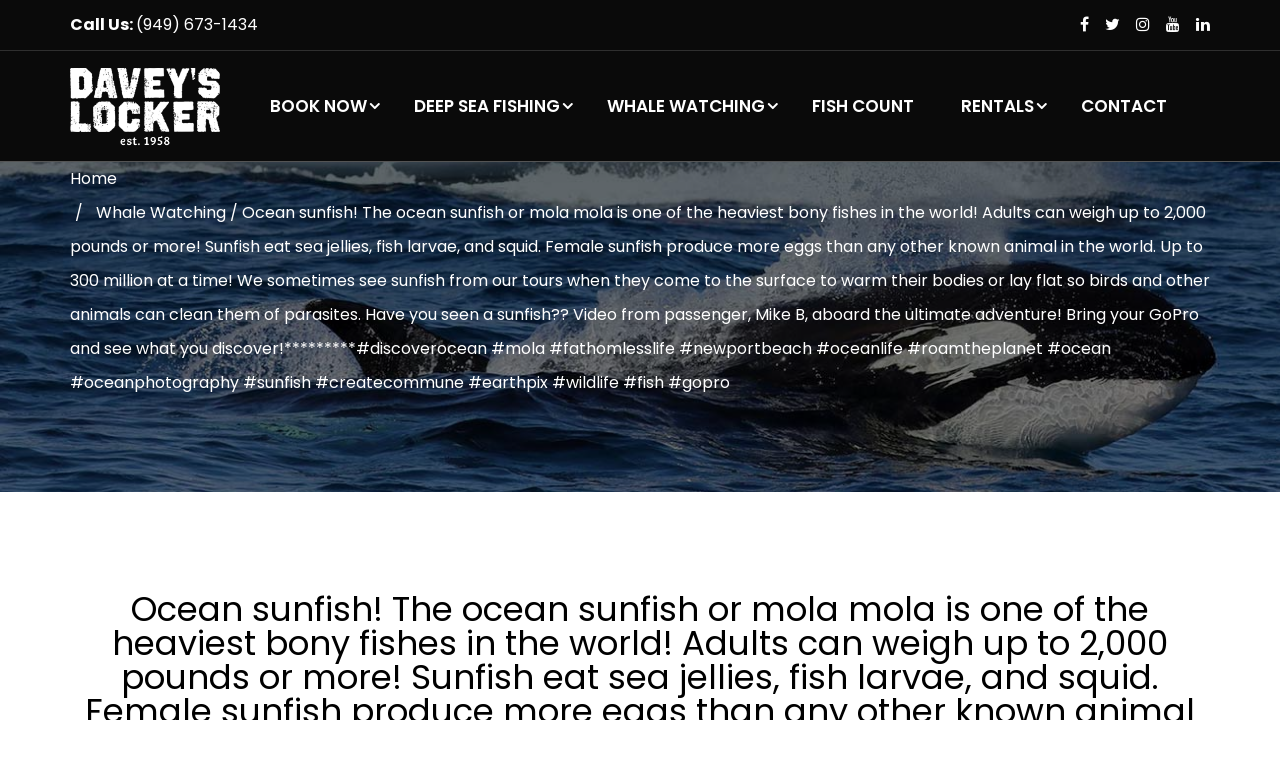

--- FILE ---
content_type: text/html; charset=UTF-8
request_url: https://daveyslocker.com/sample-one/whale-watching/ocean-sunfish-the-ocean-sunfish-or-mola-mola-is-one-of-the-heaviest-bony-fishes-in-the-world-adults-can-weigh-up-to-2000-pounds-or-more-sunfish-eat-sea-jellies-fish-larvae-and-squid-female-sunf/
body_size: 146038
content:
<!DOCTYPE html>
<html lang="en-US">
  <head>
    <meta charset="UTF-8">
    <meta name="viewport" content="width=device-width, initial-scale=1.0">
    <link rel="profile" href="http://gmpg.org/xfn/11">
    <link rel="pingback" href="https://daveyslocker.com/xmlrpc.php">
    
	<!-- This site is optimized with the Yoast SEO plugin v15.9.1 - https://yoast.com/wordpress/plugins/seo/ -->
	<title>Ocean sunfish! The ocean sunfish or mola mola is one of the heaviest bony fishes in the world! Adults can weigh up to 2,000 pounds or more! Sunfish eat sea jellies, fish larvae, and squid. Female sunfish produce more eggs than any other known animal in the world. Up to 300 million at a time! We sometimes see sunfish from our tours when they come to the surface to warm their bodies or lay flat so birds and other animals can clean them of parasites. Have you seen a sunfish?? Video from passenger, Mike B, aboard the ultimate adventure! Bring your GoPro and see what you discover!*********#discoverocean #mola #fathomlesslife #newportbeach #oceanlife #roamtheplanet #ocean #oceanphotography #sunfish #createcommune #earthpix #wildlife #fish #gopro - Daveys Locker</title>
	<meta name="description" content="Daveys Locker Ocean sunfish! The ocean sunfish or mola mola is one of the heaviest bony fishes in the world! Adults can weigh up to 2,000 pounds or more! Sunfish eat sea jellies, fish larvae, and squid. Female sunfish produce more eggs than any other known animal in the world. Up to 300 million at a time! We sometimes see sunfish from our tours when they come to the surface to warm their bodies or lay flat so birds and other animals can clean them of parasites. Have you seen a sunfish?? Video from passenger, Mike B, aboard the ultimate adventure! Bring your GoPro and see what you discover!*********#discoverocean #mola #fathomlesslife #newportbeach #oceanlife #roamtheplanet #ocean #oceanphotography #sunfish #createcommune #earthpix #wildlife #fish #gopro" />
	<meta name="robots" content="index, follow, max-snippet:-1, max-image-preview:large, max-video-preview:-1" />
	<link rel="canonical" href="https://daveyslocker.com/sample-one/whale-watching/ocean-sunfish-the-ocean-sunfish-or-mola-mola-is-one-of-the-heaviest-bony-fishes-in-the-world-adults-can-weigh-up-to-2000-pounds-or-more-sunfish-eat-sea-jellies-fish-larvae-and-squid-female-sunf/" />
	<meta property="og:locale" content="en_US" />
	<meta property="og:type" content="article" />
	<meta property="og:title" content="Ocean sunfish! The ocean sunfish or mola mola is one of the heaviest bony fishes in the world! Adults can weigh up to 2,000 pounds or more! Sunfish eat sea jellies, fish larvae, and squid. Female sunfish produce more eggs than any other known animal in the world. Up to 300 million at a time! We sometimes see sunfish from our tours when they come to the surface to warm their bodies or lay flat so birds and other animals can clean them of parasites. Have you seen a sunfish?? Video from passenger, Mike B, aboard the ultimate adventure! Bring your GoPro and see what you discover!*********#discoverocean #mola #fathomlesslife #newportbeach #oceanlife #roamtheplanet #ocean #oceanphotography #sunfish #createcommune #earthpix #wildlife #fish #gopro - Daveys Locker" />
	<meta property="og:description" content="Daveys Locker Ocean sunfish! The ocean sunfish or mola mola is one of the heaviest bony fishes in the world! Adults can weigh up to 2,000 pounds or more! Sunfish eat sea jellies, fish larvae, and squid. Female sunfish produce more eggs than any other known animal in the world. Up to 300 million at a time! We sometimes see sunfish from our tours when they come to the surface to warm their bodies or lay flat so birds and other animals can clean them of parasites. Have you seen a sunfish?? Video from passenger, Mike B, aboard the ultimate adventure! Bring your GoPro and see what you discover!*********#discoverocean #mola #fathomlesslife #newportbeach #oceanlife #roamtheplanet #ocean #oceanphotography #sunfish #createcommune #earthpix #wildlife #fish #gopro" />
	<meta property="og:url" content="https://daveyslocker.com/sample-one/whale-watching/ocean-sunfish-the-ocean-sunfish-or-mola-mola-is-one-of-the-heaviest-bony-fishes-in-the-world-adults-can-weigh-up-to-2000-pounds-or-more-sunfish-eat-sea-jellies-fish-larvae-and-squid-female-sunf/" />
	<meta property="og:site_name" content="Daveys Locker" />
	<meta property="article:published_time" content="2020-03-03T10:20:22+00:00" />
	<meta property="article:modified_time" content="2020-03-03T18:20:45+00:00" />
	<meta property="og:image" content="https://daveyslocker.com/wp-content/uploads/2020/03/88467578_201468381208288_4577525444301412473_n.jpg" />
	<meta property="og:image:width" content="640" />
	<meta property="og:image:height" content="800" />
	<meta name="twitter:card" content="summary_large_image" />
	<meta name="twitter:label1" content="Written by">
	<meta name="twitter:data1" content="DaveysLocker">
	<script type="application/ld+json" class="yoast-schema-graph">{"@context":"https://schema.org","@graph":[{"@type":"WebSite","@id":"https://daveyslocker.com/#website","url":"https://daveyslocker.com/","name":"Daveys Locker","description":"Sportfishing &amp; Whale Watching","potentialAction":[{"@type":"SearchAction","target":"https://daveyslocker.com/?s={search_term_string}","query-input":"required name=search_term_string"}],"inLanguage":"en-US"},{"@type":"ImageObject","@id":"https://daveyslocker.com/sample-one/whale-watching/ocean-sunfish-the-ocean-sunfish-or-mola-mola-is-one-of-the-heaviest-bony-fishes-in-the-world-adults-can-weigh-up-to-2000-pounds-or-more-sunfish-eat-sea-jellies-fish-larvae-and-squid-female-sunf/#primaryimage","inLanguage":"en-US","url":"https://daveyslocker.com/wp-content/uploads/2020/03/88467578_201468381208288_4577525444301412473_n.jpg","width":640,"height":800},{"@type":"WebPage","@id":"https://daveyslocker.com/sample-one/whale-watching/ocean-sunfish-the-ocean-sunfish-or-mola-mola-is-one-of-the-heaviest-bony-fishes-in-the-world-adults-can-weigh-up-to-2000-pounds-or-more-sunfish-eat-sea-jellies-fish-larvae-and-squid-female-sunf/#webpage","url":"https://daveyslocker.com/sample-one/whale-watching/ocean-sunfish-the-ocean-sunfish-or-mola-mola-is-one-of-the-heaviest-bony-fishes-in-the-world-adults-can-weigh-up-to-2000-pounds-or-more-sunfish-eat-sea-jellies-fish-larvae-and-squid-female-sunf/","name":"Ocean sunfish! The ocean sunfish or mola mola is one of the heaviest bony fishes in the world! Adults can weigh up to 2,000 pounds or more! Sunfish eat sea jellies, fish larvae, and squid. Female sunfish produce more eggs than any other known animal in the world. Up to 300 million at a time! We sometimes see sunfish from our tours when they come to the surface to warm their bodies or lay flat so birds and other animals can clean them of parasites. Have you seen a sunfish?? Video from passenger, Mike B, aboard the ultimate adventure! Bring your GoPro and see what you discover!*********#discoverocean #mola #fathomlesslife #newportbeach #oceanlife #roamtheplanet #ocean #oceanphotography #sunfish #createcommune #earthpix #wildlife #fish #gopro - Daveys Locker","isPartOf":{"@id":"https://daveyslocker.com/#website"},"primaryImageOfPage":{"@id":"https://daveyslocker.com/sample-one/whale-watching/ocean-sunfish-the-ocean-sunfish-or-mola-mola-is-one-of-the-heaviest-bony-fishes-in-the-world-adults-can-weigh-up-to-2000-pounds-or-more-sunfish-eat-sea-jellies-fish-larvae-and-squid-female-sunf/#primaryimage"},"datePublished":"2020-03-03T10:20:22+00:00","dateModified":"2020-03-03T18:20:45+00:00","author":{"@id":"https://daveyslocker.com/#/schema/person/da95e02e01e773972be113582f54b117"},"description":"Daveys Locker Ocean sunfish! The ocean sunfish or mola mola is one of the heaviest bony fishes in the world! Adults can weigh up to 2,000 pounds or more! Sunfish eat sea jellies, fish larvae, and squid. Female sunfish produce more eggs than any other known animal in the world. Up to 300 million at a time! We sometimes see sunfish from our tours when they come to the surface to warm their bodies or lay flat so birds and other animals can clean them of parasites. Have you seen a sunfish?? Video from passenger, Mike B, aboard the ultimate adventure! Bring your GoPro and see what you discover!*********#discoverocean #mola #fathomlesslife #newportbeach #oceanlife #roamtheplanet #ocean #oceanphotography #sunfish #createcommune #earthpix #wildlife #fish #gopro","breadcrumb":{"@id":"https://daveyslocker.com/sample-one/whale-watching/ocean-sunfish-the-ocean-sunfish-or-mola-mola-is-one-of-the-heaviest-bony-fishes-in-the-world-adults-can-weigh-up-to-2000-pounds-or-more-sunfish-eat-sea-jellies-fish-larvae-and-squid-female-sunf/#breadcrumb"},"inLanguage":"en-US","potentialAction":[{"@type":"ReadAction","target":["https://daveyslocker.com/sample-one/whale-watching/ocean-sunfish-the-ocean-sunfish-or-mola-mola-is-one-of-the-heaviest-bony-fishes-in-the-world-adults-can-weigh-up-to-2000-pounds-or-more-sunfish-eat-sea-jellies-fish-larvae-and-squid-female-sunf/"]}]},{"@type":"BreadcrumbList","@id":"https://daveyslocker.com/sample-one/whale-watching/ocean-sunfish-the-ocean-sunfish-or-mola-mola-is-one-of-the-heaviest-bony-fishes-in-the-world-adults-can-weigh-up-to-2000-pounds-or-more-sunfish-eat-sea-jellies-fish-larvae-and-squid-female-sunf/#breadcrumb","itemListElement":[{"@type":"ListItem","position":1,"item":{"@type":"WebPage","@id":"https://daveyslocker.com/sample-one/whale-watching/ocean-sunfish-the-ocean-sunfish-or-mola-mola-is-one-of-the-heaviest-bony-fishes-in-the-world-adults-can-weigh-up-to-2000-pounds-or-more-sunfish-eat-sea-jellies-fish-larvae-and-squid-female-sunf/","url":"https://daveyslocker.com/sample-one/whale-watching/ocean-sunfish-the-ocean-sunfish-or-mola-mola-is-one-of-the-heaviest-bony-fishes-in-the-world-adults-can-weigh-up-to-2000-pounds-or-more-sunfish-eat-sea-jellies-fish-larvae-and-squid-female-sunf/","name":"Ocean sunfish! The ocean sunfish or mola mola is one of the heaviest bony fishes in the world! Adults can weigh up to 2,000 pounds or more! Sunfish eat sea jellies, fish larvae, and squid. Female sunfish produce more eggs than any other known animal in the world. Up to 300 million at a time! We sometimes see sunfish from our tours when they come to the surface to warm their bodies or lay flat so birds and other animals can clean them of parasites. Have you seen a sunfish?? Video from passenger, Mike B, aboard the ultimate adventure! Bring your GoPro and see what you discover!*********#discoverocean #mola #fathomlesslife #newportbeach #oceanlife #roamtheplanet #ocean #oceanphotography #sunfish #createcommune #earthpix #wildlife #fish #gopro"}}]},{"@type":"Person","@id":"https://daveyslocker.com/#/schema/person/da95e02e01e773972be113582f54b117","name":"DaveysLocker","image":{"@type":"ImageObject","@id":"https://daveyslocker.com/#personlogo","inLanguage":"en-US","url":"https://secure.gravatar.com/avatar/4402302d07bd30944e7c5259e9f31d84?s=96&d=mm&r=g","caption":"DaveysLocker"},"sameAs":["https://daveyslocker.com"]}]}</script>
	<!-- / Yoast SEO plugin. -->


<link rel='dns-prefetch' href='//checkout.stripe.com' />
<link rel='dns-prefetch' href='//fonts.googleapis.com' />
<link rel='dns-prefetch' href='//s.w.org' />
<link rel="alternate" type="application/rss+xml" title="Daveys Locker &raquo; Feed" href="https://daveyslocker.com/feed/" />
		<script type="text/javascript">
			window._wpemojiSettings = {"baseUrl":"https:\/\/s.w.org\/images\/core\/emoji\/13.0.0\/72x72\/","ext":".png","svgUrl":"https:\/\/s.w.org\/images\/core\/emoji\/13.0.0\/svg\/","svgExt":".svg","source":{"concatemoji":"https:\/\/daveyslocker.com\/wp-includes\/js\/wp-emoji-release.min.js?ver=5.5.17"}};
			!function(e,a,t){var n,r,o,i=a.createElement("canvas"),p=i.getContext&&i.getContext("2d");function s(e,t){var a=String.fromCharCode;p.clearRect(0,0,i.width,i.height),p.fillText(a.apply(this,e),0,0);e=i.toDataURL();return p.clearRect(0,0,i.width,i.height),p.fillText(a.apply(this,t),0,0),e===i.toDataURL()}function c(e){var t=a.createElement("script");t.src=e,t.defer=t.type="text/javascript",a.getElementsByTagName("head")[0].appendChild(t)}for(o=Array("flag","emoji"),t.supports={everything:!0,everythingExceptFlag:!0},r=0;r<o.length;r++)t.supports[o[r]]=function(e){if(!p||!p.fillText)return!1;switch(p.textBaseline="top",p.font="600 32px Arial",e){case"flag":return s([127987,65039,8205,9895,65039],[127987,65039,8203,9895,65039])?!1:!s([55356,56826,55356,56819],[55356,56826,8203,55356,56819])&&!s([55356,57332,56128,56423,56128,56418,56128,56421,56128,56430,56128,56423,56128,56447],[55356,57332,8203,56128,56423,8203,56128,56418,8203,56128,56421,8203,56128,56430,8203,56128,56423,8203,56128,56447]);case"emoji":return!s([55357,56424,8205,55356,57212],[55357,56424,8203,55356,57212])}return!1}(o[r]),t.supports.everything=t.supports.everything&&t.supports[o[r]],"flag"!==o[r]&&(t.supports.everythingExceptFlag=t.supports.everythingExceptFlag&&t.supports[o[r]]);t.supports.everythingExceptFlag=t.supports.everythingExceptFlag&&!t.supports.flag,t.DOMReady=!1,t.readyCallback=function(){t.DOMReady=!0},t.supports.everything||(n=function(){t.readyCallback()},a.addEventListener?(a.addEventListener("DOMContentLoaded",n,!1),e.addEventListener("load",n,!1)):(e.attachEvent("onload",n),a.attachEvent("onreadystatechange",function(){"complete"===a.readyState&&t.readyCallback()})),(n=t.source||{}).concatemoji?c(n.concatemoji):n.wpemoji&&n.twemoji&&(c(n.twemoji),c(n.wpemoji)))}(window,document,window._wpemojiSettings);
		</script>
		<style type="text/css">
img.wp-smiley,
img.emoji {
	display: inline !important;
	border: none !important;
	box-shadow: none !important;
	height: 1em !important;
	width: 1em !important;
	margin: 0 .07em !important;
	vertical-align: -0.1em !important;
	background: none !important;
	padding: 0 !important;
}
</style>
	<link rel='stylesheet' id='contact-form-7-css'  href='https://daveyslocker.com/wp-content/plugins/contact-form-7/includes/css/styles.css?ver=5.2.2' type='text/css' media='all' />
<link rel='stylesheet' id='rs-plugin-settings-css'  href='https://daveyslocker.com/wp-content/plugins/revslider/public/assets/css/rs6.css?ver=6.4.6' type='text/css' media='all' />
<style id='rs-plugin-settings-inline-css' type='text/css'>
#rs-demo-id {}
</style>
<link rel='stylesheet' id='tm-google-font-css'  href='//fonts.googleapis.com/css?family=Poppins%3A400%2C600%2C600%2C600%2C600%2C600%2C600&#038;ver=5.5.17' type='text/css' media='all' />
<link rel='stylesheet' id='animate-css'  href='https://daveyslocker.com/wp-content/plugins/themeum-core/assets/css/animate.css?ver=5.5.17' type='text/css' media='all' />
<link rel='stylesheet' id='select2-css'  href='https://daveyslocker.com/wp-content/plugins/themeum-core/customizer/assets/select2/css/select2.min.css?ver=5.5.17' type='text/css' media='all' />
<link rel='stylesheet' id='magnific-popup-css'  href='https://daveyslocker.com/wp-content/plugins/themeum-core/assets/css/magnific-popup.css?ver=5.5.17' type='text/css' media='all' />
<link rel='stylesheet' id='owl-carousel-css'  href='https://daveyslocker.com/wp-content/plugins/themeum-core/assets/css/owl-carousel.css?ver=5.5.17' type='text/css' media='all' />
<link rel='stylesheet' id='themeum-core-css'  href='https://daveyslocker.com/wp-content/plugins/themeum-core/assets/css/themeum-core.css?ver=5.5.17' type='text/css' media='all' />
<link rel='stylesheet' id='travelkit-font-css'  href='https://fonts.googleapis.com/css?family=Poppins%3A300%2C400%2C500%2C600%2C700&#038;subset=latin%2Clatin-ext' type='text/css' media='all' />
<link rel='stylesheet' id='buttons-css'  href='https://daveyslocker.com/wp-includes/css/buttons.min.css?ver=5.5.17' type='text/css' media='all' />
<link rel='stylesheet' id='dashicons-css'  href='https://daveyslocker.com/wp-includes/css/dashicons.min.css?ver=5.5.17' type='text/css' media='all' />
<link rel='stylesheet' id='mediaelement-css'  href='https://daveyslocker.com/wp-includes/js/mediaelement/mediaelementplayer-legacy.min.css?ver=4.2.13-9993131' type='text/css' media='all' />
<link rel='stylesheet' id='wp-mediaelement-css'  href='https://daveyslocker.com/wp-includes/js/mediaelement/wp-mediaelement.min.css?ver=5.5.17' type='text/css' media='all' />
<link rel='stylesheet' id='media-views-css'  href='https://daveyslocker.com/wp-includes/css/media-views.min.css?ver=5.5.17' type='text/css' media='all' />
<link rel='stylesheet' id='imgareaselect-css'  href='https://daveyslocker.com/wp-includes/js/imgareaselect/imgareaselect.css?ver=0.9.8' type='text/css' media='all' />
<link rel='stylesheet' id='bootstrap.min-css'  href='https://daveyslocker.com/wp-content/themes/travelkit/css/bootstrap.min.css?ver=all' type='text/css' media='all' />
<link rel='stylesheet' id='font-awesome-css'  href='https://daveyslocker.com/wp-content/plugins/js_composer/assets/lib/bower/font-awesome/css/font-awesome.min.css?ver=5.2' type='text/css' media='all' />
<link rel='stylesheet' id='travelkit-bistro-css'  href='https://daveyslocker.com/wp-content/themes/travelkit/css/bistro.css?ver=all' type='text/css' media='all' />
<link rel='stylesheet' id='travelkit-main-css'  href='https://daveyslocker.com/wp-content/themes/travelkit/css/main.css?ver=all' type='text/css' media='all' />
<link rel='stylesheet' id='travelkit-blog-detaills-css'  href='https://daveyslocker.com/wp-content/themes/travelkit/css/blog-details.css?ver=all' type='text/css' media='all' />
<link rel='stylesheet' id='travelkit-responsive-css'  href='https://daveyslocker.com/wp-content/themes/travelkit/css/responsive.css?ver=all' type='text/css' media='all' />
<link rel='stylesheet' id='travelkit-style-css'  href='https://daveyslocker.com/wp-content/themes/travelkit-child/style.css?ver=5.5.17' type='text/css' media='all' />
<style id='travelkit-style-inline-css' type='text/css'>
a,.bottom-widget .contact-info i,.bottom-widget .widget ul li a:hover, .package-sidebar a:hover { color: #00aeef; }input:focus, textarea:focus, keygen:focus, select:focus{ border-color: #00aeef; }.package-list-content .package-list-title a:hover, .themeum-latest-post-content .entry-title a:hover, .thm-tk-search .thm-tk-search-nav ul li a:hover, .thm-tk-search .thm-tk-search-nav ul li a.active i, .thm-tk-search .thm-tk-search-nav ul li a.active, .ui-datepicker .ui-datepicker-calendar td:hover a, .package-sidebar .need-help p i, .package-share li a:hover { color: #00aeef; }.thm-tk-search .thm-tk-search-nav ul li a i:after, .select2-container--default .select2-results__option--highlighted[aria-selected] ,.select2-dropdown .select2-results .select2-results__options .select2-results__option:hover, .ui-slider .ui-slider-handle, .ui-datepicker .ui-datepicker-current-day a, .themeum-pagination ul li .page-numbers.current, .themeum-pagination ul li a:hover, .package-nav-tab.nav-tabs>li.active>a, .package-nav-tab.nav-tabs>li.active>a:focus, .package-nav-tab.nav-tabs>li.active>a:hover, .package-nav-tab.nav-tabs>li>a:hover { background: #00aeef; }.btn.btn-slider:hover, .btn.btn-slider:focus { background-color: #00aeef; border-color: #00aeef; }a:hover, .widget.widget_rss ul li a{ color: #2695BC; }.error-page-inner a.btn.btn-primary.btn-lg:hover,.btn.btn-primary:hover,input[type=button]:hover,
                    .widget.widget_search #searchform .btn-search:hover{ background-color: #2695BC; }.woocommerce a.button:hover{ border-color: #2695BC; }body{font-size:16px;font-family:Poppins;font-weight: 400;line-height: 34px;color: #777;}.common-menu-wrap .nav>li>a, .common-menu-wrap .nav>li.menu-item-has-children:after{font-size:17px;font-family:Poppins;font-weight: 600;line-height: 22px;color: #ffffff;}.sticky .common-menu-wrap .nav>li>a, .sticky .common-menu-wrap .nav>li.menu-item-has-children:after{color: #fff;}h1{font-size:46px;font-family:Poppins;font-weight: 500;line-height: 48px;color: #2695bc;}h2{font-size:38px;font-family:Poppins;font-weight: 400;line-height: 44px;color: #777;}h3{font-size:32px;font-family:Poppins;font-weight: 400;line-height: 40px;color: #777777;}h4{font-size:28px;font-family:Poppins;font-weight: 400;line-height: 34px;color: #777;}h5{font-size:20px;font-family:Poppins;font-weight: 400;line-height: 28px;color: #777;}.site-header{ padding-top: 0px; }.site-header{ padding-bottom: 0px; }body{ background-color: #fff; }.site-header{ background-color: #0a0a0a; }.mc4wp-form-fields input[type=submit], .common-menu-wrap .nav>li.online-booking-button a, .error-page-inner a.btn.btn-primary.btn-lg,.btn.btn-primary, .package-list-button{ background-color: #32aad6; border-color: #32aad6; color: #fff !important; }.mc4wp-form-fields input[type=submit]:hover, .common-menu-wrap .nav>li.online-booking-button a:hover, .error-page-inner a.btn.btn-primary.btn-lg:hover,.btn.btn-primary:hover, .package-list-button:hover{ background-color: #2695BC; border-color: #2695BC; color: #fff !important; }header.header-solid .common-menu-wrap .nav>li>a:before, header.header-solid .common-menu-wrap .nav>li>a:after, header.header-borderimage .common-menu-wrap .nav>li>a:before, header.header-borderimage .common-menu-wrap .nav>li>a:after{ color: #00aeef; }.footer-wrap{ background-color: #000000; padding-top: 26px; padding-bottom: 26px; }.footer-wrap{ color: #fff; }.footer-wrap a{ color: #00aeef; }.footer-wrap a:hover{ color: #2695BC; }.footer-wrap .social-share li a{ color: #fff; }.footer-wrap .social-share li a:hover{ color: #00aeef; }.bottom{ border-top-color: #eaeaea; padding-top: 85px; padding-bottom: 85px; }.bottom, .bottom-widget .contact-info p{ color: #000; }.bottom-widget .widget-title{ color: #000; }.bottom a, .widget ul li a{ color: #000; }.bottom a:hover, .widget ul li a:hover{ color: #00aeef; }.common-menu-wrap .nav>li ul{ background-color: #fff; }.common-menu-wrap .nav>li>ul li a{ color: #000; border-color: #eef0f2; }.common-menu-wrap .nav>li>ul li a:hover{ color: #000; background-color: #d1d1d1; }.common-menu-wrap .nav>li > ul::after{ border-color: transparent transparent #fff transparent; }.travelkit-navbar-header .travelkit-navbar-brand img{width:150px;}.subtitle-cover:before{background:rgba(0, 0, 0, 0.5);}.subtitle-cover h2{font-size:42px;color:#fff;}.breadcrumb>li+li:before, .subtitle-cover .breadcrumb, .subtitle-cover .breadcrumb>.active{color:#fff;}.subtitle-cover .breadcrumb a{color:#fff;}.subtitle-cover .breadcrumb a:hover{color:#fff;}.subtitle-cover{padding:142px 0 92px; margin-bottom: 100px;}body.error404,body.page-template-404{
            width: 100%;
            height: 100%;
            min-height: 100%;
            background: #333 url() no-repeat 100% 0;
        }
</style>
<script type='text/javascript' src='https://daveyslocker.com/wp-includes/js/jquery/jquery.js?ver=1.12.4-wp' id='jquery-core-js'></script>
<script type='text/javascript' src='https://daveyslocker.com/wp-content/plugins/revslider/public/assets/js/rbtools.min.js?ver=6.4.4' id='tp-tools-js'></script>
<script type='text/javascript' src='https://daveyslocker.com/wp-content/plugins/revslider/public/assets/js/rs6.min.js?ver=6.4.6' id='revmin-js'></script>
<script type='text/javascript' src='https://daveyslocker.com/wp-content/plugins/themeum-core/assets/js/jquery-ui.js?ver=5.5.17' id='jquery-datepicker-js'></script>
<script type='text/javascript' src='https://daveyslocker.com/wp-includes/js/jquery/ui/core.min.js?ver=1.11.4' id='jquery-ui-core-js'></script>
<script type='text/javascript' src='https://daveyslocker.com/wp-includes/js/jquery/ui/widget.min.js?ver=1.11.4' id='jquery-ui-widget-js'></script>
<script type='text/javascript' src='https://daveyslocker.com/wp-includes/js/jquery/ui/mouse.min.js?ver=1.11.4' id='jquery-ui-mouse-js'></script>
<script type='text/javascript' src='https://daveyslocker.com/wp-includes/js/jquery/ui/slider.min.js?ver=1.11.4' id='jquery-ui-slider-js'></script>
<script type='text/javascript' src='https://daveyslocker.com/wp-content/plugins/themeum-core/assets/js/wow.js?ver=5.5.17' id='wow-js'></script>
<script type='text/javascript' src='https://daveyslocker.com/wp-content/plugins/themeum-core/customizer/assets/select2/js/select2.js?ver=5.5.17' id='select2-js'></script>
<script type='text/javascript' src='https://daveyslocker.com/wp-includes/js/jquery/ui/datepicker.min.js?ver=1.11.4' id='jquery-ui-datepicker-js'></script>
<script type='text/javascript' id='jquery-ui-datepicker-js-after'>
jQuery(document).ready(function(jQuery){jQuery.datepicker.setDefaults({"closeText":"Close","currentText":"Today","monthNames":["January","February","March","April","May","June","July","August","September","October","November","December"],"monthNamesShort":["Jan","Feb","Mar","Apr","May","Jun","Jul","Aug","Sep","Oct","Nov","Dec"],"nextText":"Next","prevText":"Previous","dayNames":["Sunday","Monday","Tuesday","Wednesday","Thursday","Friday","Saturday"],"dayNamesShort":["Sun","Mon","Tue","Wed","Thu","Fri","Sat"],"dayNamesMin":["S","M","T","W","T","F","S"],"dateFormat":"MM d, yy","firstDay":1,"isRTL":false});});
</script>
<script type='text/javascript' src='https://daveyslocker.com/wp-content/plugins/themeum-core/assets/js/jquery-ui-timepicker-addon.js?ver=5.5.17' id='timepicker-js'></script>
<script type='text/javascript' id='main-js-extra'>
/* <![CDATA[ */
var thm_flight = {"ajax_url":"https:\/\/daveyslocker.com\/wp-admin\/admin-ajax.php"};
/* ]]> */
</script>
<script type='text/javascript' src='https://daveyslocker.com/wp-content/plugins/themeum-core/assets/js/main.js?ver=5.5.17' id='main-js'></script>
<script type='text/javascript' src='https://daveyslocker.com/wp-content/plugins/themeum-core/assets/js/owl-carousel-min.js?ver=5.5.17' id='owl-carousel-min-js'></script>
<script type='text/javascript' src='https://daveyslocker.com/wp-content/plugins/themeum-core/assets/js/jquery.magnific-popup.min.js?ver=5.5.17' id='jquery.magnific-popup.min-js'></script>
<script type='text/javascript' id='utils-js-extra'>
/* <![CDATA[ */
var userSettings = {"url":"\/","uid":"0","time":"1768718295","secure":"1"};
/* ]]> */
</script>
<script type='text/javascript' src='https://daveyslocker.com/wp-includes/js/utils.min.js?ver=5.5.17' id='utils-js'></script>
<script type='text/javascript' src='https://daveyslocker.com/wp-includes/js/plupload/moxie.min.js?ver=1.3.5' id='moxiejs-js'></script>
<script type='text/javascript' src='https://daveyslocker.com/wp-includes/js/plupload/plupload.min.js?ver=2.1.9' id='plupload-js'></script>
<!--[if lt IE 8]>
<script type='text/javascript' src='https://daveyslocker.com/wp-includes/js/json2.min.js?ver=2015-05-03' id='json2-js'></script>
<![endif]-->
<link rel="https://api.w.org/" href="https://daveyslocker.com/wp-json/" /><link rel="alternate" type="application/json" href="https://daveyslocker.com/wp-json/wp/v2/posts/370962" /><link rel="EditURI" type="application/rsd+xml" title="RSD" href="https://daveyslocker.com/xmlrpc.php?rsd" />
<link rel="wlwmanifest" type="application/wlwmanifest+xml" href="https://daveyslocker.com/wp-includes/wlwmanifest.xml" /> 
<meta name="generator" content="WordPress 5.5.17" />
<link rel='shortlink' href='https://daveyslocker.com/?p=370962' />
<link rel="alternate" type="application/json+oembed" href="https://daveyslocker.com/wp-json/oembed/1.0/embed?url=https%3A%2F%2Fdaveyslocker.com%2Fsample-one%2Fwhale-watching%2Focean-sunfish-the-ocean-sunfish-or-mola-mola-is-one-of-the-heaviest-bony-fishes-in-the-world-adults-can-weigh-up-to-2000-pounds-or-more-sunfish-eat-sea-jellies-fish-larvae-and-squid-female-sunf%2F" />
<link rel="alternate" type="text/xml+oembed" href="https://daveyslocker.com/wp-json/oembed/1.0/embed?url=https%3A%2F%2Fdaveyslocker.com%2Fsample-one%2Fwhale-watching%2Focean-sunfish-the-ocean-sunfish-or-mola-mola-is-one-of-the-heaviest-bony-fishes-in-the-world-adults-can-weigh-up-to-2000-pounds-or-more-sunfish-eat-sea-jellies-fish-larvae-and-squid-female-sunf%2F&#038;format=xml" />
<meta name="generator" content="Powered by Visual Composer - drag and drop page builder for WordPress."/>
<!--[if lte IE 9]><link rel="stylesheet" type="text/css" href="https://daveyslocker.com/wp-content/plugins/js_composer/assets/css/vc_lte_ie9.min.css" media="screen"><![endif]--><meta name="generator" content="Powered by Slider Revolution 6.4.6 - responsive, Mobile-Friendly Slider Plugin for WordPress with comfortable drag and drop interface." />
<link rel="icon" href="https://daveyslocker.com/wp-content/uploads/2018/03/cropped-daveys-siteicon2-32x32.png" sizes="32x32" />
<link rel="icon" href="https://daveyslocker.com/wp-content/uploads/2018/03/cropped-daveys-siteicon2-192x192.png" sizes="192x192" />
<link rel="apple-touch-icon" href="https://daveyslocker.com/wp-content/uploads/2018/03/cropped-daveys-siteicon2-180x180.png" />
<meta name="msapplication-TileImage" content="https://daveyslocker.com/wp-content/uploads/2018/03/cropped-daveys-siteicon2-270x270.png" />
<script type="text/javascript">function setREVStartSize(e){
			//window.requestAnimationFrame(function() {				 
				window.RSIW = window.RSIW===undefined ? window.innerWidth : window.RSIW;	
				window.RSIH = window.RSIH===undefined ? window.innerHeight : window.RSIH;	
				try {								
					var pw = document.getElementById(e.c).parentNode.offsetWidth,
						newh;
					pw = pw===0 || isNaN(pw) ? window.RSIW : pw;
					e.tabw = e.tabw===undefined ? 0 : parseInt(e.tabw);
					e.thumbw = e.thumbw===undefined ? 0 : parseInt(e.thumbw);
					e.tabh = e.tabh===undefined ? 0 : parseInt(e.tabh);
					e.thumbh = e.thumbh===undefined ? 0 : parseInt(e.thumbh);
					e.tabhide = e.tabhide===undefined ? 0 : parseInt(e.tabhide);
					e.thumbhide = e.thumbhide===undefined ? 0 : parseInt(e.thumbhide);
					e.mh = e.mh===undefined || e.mh=="" || e.mh==="auto" ? 0 : parseInt(e.mh,0);		
					if(e.layout==="fullscreen" || e.l==="fullscreen") 						
						newh = Math.max(e.mh,window.RSIH);					
					else{					
						e.gw = Array.isArray(e.gw) ? e.gw : [e.gw];
						for (var i in e.rl) if (e.gw[i]===undefined || e.gw[i]===0) e.gw[i] = e.gw[i-1];					
						e.gh = e.el===undefined || e.el==="" || (Array.isArray(e.el) && e.el.length==0)? e.gh : e.el;
						e.gh = Array.isArray(e.gh) ? e.gh : [e.gh];
						for (var i in e.rl) if (e.gh[i]===undefined || e.gh[i]===0) e.gh[i] = e.gh[i-1];
											
						var nl = new Array(e.rl.length),
							ix = 0,						
							sl;					
						e.tabw = e.tabhide>=pw ? 0 : e.tabw;
						e.thumbw = e.thumbhide>=pw ? 0 : e.thumbw;
						e.tabh = e.tabhide>=pw ? 0 : e.tabh;
						e.thumbh = e.thumbhide>=pw ? 0 : e.thumbh;					
						for (var i in e.rl) nl[i] = e.rl[i]<window.RSIW ? 0 : e.rl[i];
						sl = nl[0];									
						for (var i in nl) if (sl>nl[i] && nl[i]>0) { sl = nl[i]; ix=i;}															
						var m = pw>(e.gw[ix]+e.tabw+e.thumbw) ? 1 : (pw-(e.tabw+e.thumbw)) / (e.gw[ix]);					
						newh =  (e.gh[ix] * m) + (e.tabh + e.thumbh);
					}				
					if(window.rs_init_css===undefined) window.rs_init_css = document.head.appendChild(document.createElement("style"));					
					document.getElementById(e.c).height = newh+"px";
					window.rs_init_css.innerHTML += "#"+e.c+"_wrapper { height: "+newh+"px }";				
				} catch(e){
					console.log("Failure at Presize of Slider:" + e)
				}					   
			//});
		  };</script>
		<style type="text/css" id="wp-custom-css">
			/*
You can add your own CSS here.

Click the help icon above to learn more.
*/

/* ul#menu-main-menu.nav li.menu-item a { color: #484c4d; } */

/* .common-menu-wrap .nav > li > ul li a { background-color: #000; } 

.common-menu-wrap .nav > li > ul li a:hover { color: #3caae9; background-color: #3caae9; }

ul#menu-main-menu.nav li.menu-item a { color: #fff; } */

.mobileshow {
	display: none;
}

.footer-wrap {
	margin-bottom: -35px;
}

.subtitle-cover .breadcrumb {
	margin-top:20px;
}

.blue { color: #3591b4; }
.orange { color: #f0a504; }

	.mobilehide {
		display: block;
	}

@media only screen and (max-width:560px) {

.travelkit-navbar-header .travelkit-navbar-brand img { 
	width: 100px; }


.btn.btn-slider {
border: 0px solid #fff; } 


.topbar-contact {
	text-align:center;
	margin-left:40px;
}

.mobileshow {
	display: block;
}
	
	.mobilehide {
		display: none;
	}

/* #masthead .site-header {
background: rgb(0, 0, 0);
} */


.textwidget p, .textwidget {
    margin: 0 auto;
    text-align:center; }



}






		</style>
		<noscript><style type="text/css"> .wpb_animate_when_almost_visible { opacity: 1; }</style></noscript>

  <!-------- GOOGLE & FACEBOOK ANALYTICS ----------->
   <!-- Facebook Pixel Code -->
	  <script>
	  !function(f,b,e,v,n,t,s){if(f.fbq)return;n=f.fbq=function(){n.callMethod?
	  n.callMethod.apply(n,arguments):n.queue.push(arguments)};if(!f._fbq)f._fbq=n;
	  n.push=n;n.loaded=!0;n.version='2.0';n.queue=[];t=b.createElement(e);t.async=!0;
	  t.src=v;s=b.getElementsByTagName(e)[0];s.parentNode.insertBefore(t,s)}(window,
	  document,'script','https://connect.facebook.net/en_US/fbevents.js');

	  fbq('init', '1726351610919809');
	  fbq('track', "PageView");</script>
	  <noscript><img height="1" width="1" style="display:none"
	  src="https://www.facebook.com/tr?id=1726351610919809&ev=PageView&noscript=1"
	  /></noscript>
	  <!-- End Facebook Pixel Code -->

	  <meta name="google-site-verification" content="TKW4_c7TpUjg--q5-e3yY8JAo4O120WE4bTeWkz5Aww" />

  <!-- Google Tag Manager -->
<script>(function(w,d,s,l,i){w[l]=w[l]||[];w[l].push({'gtm.start':
new Date().getTime(),event:'gtm.js'});var f=d.getElementsByTagName(s)[0],
j=d.createElement(s),dl=l!='dataLayer'?'&l='+l:'';j.async=true;j.src=
'https://www.googletagmanager.com/gtm.js?id='+i+dl;f.parentNode.insertBefore(j,f);
})(window,document,'script','dataLayer','GTM-NHCSHQ');</script>
<!-- End Google Tag Manager -->

</head><!--end head-->


<body class="post-template-default single single-post postid-370962 single-format-standard sidebar-active fullwidth-bg wpb-js-composer js-comp-ver-5.2 vc_responsive">
  <!-- Google Tag Manager (noscript) -->
<noscript><iframe src="https://www.googletagmanager.com/ns.html?id=GTM-NHCSHQ"
height="0" width="0" style="display:none;visibility:hidden"></iframe></noscript>
<!-- End Google Tag Manager (noscript) -->


         <div id="page" class="hfeed site fullwidth">
      
      <header id="masthead" class="site-header header header-transparent">
        <div class="topbar">
    <div class="container">
        <div class="row">
                            <div class="col-sm-9">
                    <div class="topbar-contact">
                        <span><strong>Call Us: </strong>(949) 673-1434</span>
                    </div>
                </div>
                
                            <div class="col-sm-3 text-right">
                    
<div class="social-share">
    <ul>
                <li><a target="_blank" href="https://www.facebook.com/DaveysLockerSportfishing?ref=hl"><i class="fa fa-facebook"></i></a></li>
           
                <li><a target="_blank" href="https://twitter.com/dlfishandwhale"><i class="fa fa-twitter"></i></a></li>
            
                          
        <li><a target="_blank" href="https://www.instagram.com/daveyslockersportfishing/"><i class="fa fa-instagram"></i></a></li>
                
          
        <li><a target="_blank" href="https://www.youtube.com/user/TheDaveysLocker"><i class="fa fa-youtube"></i></a></li>
                  
        <li><a target="_blank" href="https://www.linkedin.com/company/davey%27s-locker-sportfishing-&#038;-whale-watching"><i class="fa fa-linkedin"></i></a></li>
                                                    </ul>
</div>                </div>
                    </div>
    </div>
</div>        <div class="container">
          <div class="row">
            <div class="main-menu-wrap clearfix">
              <div class="col-sm-2 col-xs-6 common-menu">
                <div class="travelkit-navbar-header">
                  <div class="logo-wrapper">
                    <a class="travelkit-navbar-brand" href="https://daveyslocker.com">
                                            <img class="enter-logo img-responsive" src="https://daveyslocker.com/wp-content/uploads/2018/03/dl-logo2-1.png" alt="Logo" title="Logo">
                                          </a>
                  </div>
                  </div><!--/#travelkit-navbar-header-->
                  </div><!--/.col-sm-2-->
                  <button type="button" class="navbar-toggle col-sm-6 col-xs-6" data-toggle="collapse" data-target=".navbar-collapse">
                  <i class="fa fa-bars"></i>
                  </button>
                  
                  <div class="col-sm-10 common-menu hidden-xs hidden-sm">
                                        <div id="main-menu" class="common-menu-wrap">
                      <ul id="menu-mainmenu2018" class="nav"><li class=" menu-item menu-item-type-custom menu-item-object-custom menu-item-has-children has-menu-child"><a href="#">BOOK NOW</a>
<ul role="menu" class="sub-menu">
	<li class=" menu-item menu-item-type-post_type menu-item-object-page has-menu-child"><a href="https://daveyslocker.com/whale-watching-cruises/">Whale Watching Cruise Tickets</a></li>
	<li class=" menu-item menu-item-type-post_type menu-item-object-page has-menu-child"><a href="https://daveyslocker.com/deep-sea-fishing-trip-tickets/">Deep Sea Fishing Trip Tickets</a></li>
	<li class=" menu-item menu-item-type-post_type menu-item-object-page has-menu-child"><a href="https://daveyslocker.com/gift-card/">Gift Card</a></li>
</ul>
</li>
<li class=" menu-item menu-item-type-custom menu-item-object-custom menu-item-has-children has-menu-child"><a href="#">DEEP SEA FISHING</a>
<ul role="menu" class="sub-menu">
	<li class=" menu-item menu-item-type-custom menu-item-object-custom has-menu-child"><a href="https://daveyslocker.com/deep-sea-fishing-trip-tickets/">Reserve Fishing Trip</a></li>
	<li class=" menu-item menu-item-type-custom menu-item-object-custom has-menu-child"><a href="https://daveyslocker.com/deep-sea-fishing/">Deep Sea Fishing Trips</a></li>
	<li class=" menu-item menu-item-type-custom menu-item-object-custom has-menu-child"><a href="https://daveyslocker.com/deep-sea-fishing-prices/">Deep Sea Fishing Prices &#038; Times</a></li>
	<li class=" menu-item menu-item-type-custom menu-item-object-custom has-menu-child"><a href="https://daveyslocker.com/overnight-deep-sea-fishing/">Overnight Deep Sea Fishing</a></li>
	<li class=" menu-item menu-item-type-custom menu-item-object-custom has-menu-child"><a href="https://daveyslocker.com/fishing-charters-boat-rentals/fishing-boat-rentals/">Fishing Boat Rentals</a></li>
	<li class=" menu-item menu-item-type-post_type menu-item-object-page has-menu-child"><a href="https://daveyslocker.com/fishing-gallery/">Fishing Gallery</a></li>
	<li class=" menu-item menu-item-type-custom menu-item-object-custom menu-item-has-children has-menu-child"><a href="#">Explore +</a>
	<ul role="menu" class="sub-menu">
		<li class=" menu-item menu-item-type-custom menu-item-object-custom has-menu-child"><a href="https://daveyslocker.com/deep-sea-fishing/long-beach/">Deep Sea Fishing Long Beach</a></li>
		<li class=" menu-item menu-item-type-custom menu-item-object-custom has-menu-child"><a href="https://daveyslocker.com/deep-sea-fishing/los-angeles/">Deep Sea Fishing Los Angeles</a></li>
		<li class=" menu-item menu-item-type-custom menu-item-object-custom has-menu-child"><a href="https://daveyslocker.com/deep-sea-fishing/newport-beach/">Deep Sea Fishing Newport Beach</a></li>
		<li class=" menu-item menu-item-type-custom menu-item-object-custom has-menu-child"><a href="https://daveyslocker.com/deep-sea-fishing/orange-county/">Deep Sea Fishing Orange County</a></li>
		<li class=" menu-item menu-item-type-custom menu-item-object-custom has-menu-child"><a href="https://daveyslocker.com/deep-sea-fishing/catalina-island-fishing/">Deep Sea Fishing Catalina Island</a></li>
	</ul>
</li>
</ul>
</li>
<li class=" menu-item menu-item-type-custom menu-item-object-custom menu-item-has-children has-menu-child"><a href="#">WHALE WATCHING</a>
<ul role="menu" class="sub-menu">
	<li class=" menu-item menu-item-type-custom menu-item-object-custom has-menu-child"><a href="https://daveyslocker.com/whale-watching-cruises/">Reserve Whale Watching Trip</a></li>
	<li class=" menu-item menu-item-type-custom menu-item-object-custom has-menu-child"><a href="https://daveyslocker.com/whale-watching/">Whale Watching Cruises</a></li>
	<li class=" menu-item menu-item-type-custom menu-item-object-custom has-menu-child"><a href="https://daveyslocker.com/whale-watching/whale-watch-prices/">Whale Watching Prices &#038; Times</a></li>
	<li class=" menu-item menu-item-type-custom menu-item-object-custom has-menu-child"><a href="https://daveyslocker.com/school-whale-watching/">Whale Watching Field Trips</a></li>
	<li class=" menu-item menu-item-type-custom menu-item-object-custom has-menu-child"><a href="https://daveyslocker.com/whale-dolphin-sightings/">Whale &#038; Dolphin Sightings</a></li>
	<li class=" menu-item menu-item-type-post_type menu-item-object-page has-menu-child"><a href="https://daveyslocker.com/whale-watching-gallery/">Whale Watching Gallery</a></li>
	<li class=" menu-item menu-item-type-custom menu-item-object-custom menu-item-has-children has-menu-child"><a href="#">Explore +</a>
	<ul role="menu" class="sub-menu">
		<li class=" menu-item menu-item-type-custom menu-item-object-custom has-menu-child"><a href="https://daveyslocker.com/whale-watching/whale-watching-dana-point-visitors/">Whale Watching Dana Point Visitors</a></li>
		<li class=" menu-item menu-item-type-custom menu-item-object-custom has-menu-child"><a href="https://daveyslocker.com/whale-watching/long-beach/">Whale Watching Long Beach Visitors</a></li>
		<li class=" menu-item menu-item-type-custom menu-item-object-custom has-menu-child"><a href="https://daveyslocker.com/whale-watching/los-angeles/">Whale Watching Los Angeles Visitors</a></li>
		<li class=" menu-item menu-item-type-custom menu-item-object-custom has-menu-child"><a href="https://daveyslocker.com/whale-watching-laguna-beach/">Whale Watching Laguna Beach Visitors</a></li>
		<li class=" menu-item menu-item-type-custom menu-item-object-custom has-menu-child"><a href="https://daveyslocker.com/whale-watching/whale-watching-san-diego-visitors/">Whale Watching San Diego Visitors</a></li>
		<li class=" menu-item menu-item-type-custom menu-item-object-custom has-menu-child"><a href="https://daveyslocker.com/whale-watching/orange-county/">Whale Watching Orange County</a></li>
	</ul>
</li>
</ul>
</li>
<li class=" menu-item menu-item-type-custom menu-item-object-custom has-menu-child"><a href="https://daveyslocker.com/fish-count/">FISH COUNT</a></li>
<li class=" menu-item menu-item-type-custom menu-item-object-custom menu-item-has-children has-menu-child"><a href="https://daveyslocker.com/private-boat-rental-request/">RENTALS</a>
<ul role="menu" class="sub-menu">
	<li class=" menu-item menu-item-type-custom menu-item-object-custom has-menu-child"><a href="https://daveyslocker.com/private-boat-rental-request/">Reserve a Rental</a></li>
	<li class=" menu-item menu-item-type-custom menu-item-object-custom has-menu-child"><a href="https://daveyslocker.com/fishing-charters-boat-rentals/">Fishing Boat Rentals</a></li>
	<li class=" menu-item menu-item-type-custom menu-item-object-custom has-menu-child"><a href="https://daveyslocker.com/fishing-charters-boat-rentals/six-pack-boat-rental/">Six Pack Boat Rental</a></li>
	<li class=" menu-item menu-item-type-custom menu-item-object-custom has-menu-child"><a href="https://daveyslocker.com/rental-boats-electric-fishing/skiff-rental/">14&#8242; Skiff Rental</a></li>
	<li class=" menu-item menu-item-type-custom menu-item-object-custom has-menu-child"><a href="https://daveyslocker.com/rental-boats-electric-fishing/electric-boat-rentals/">Electric Boat Rental</a></li>
	<li class=" menu-item menu-item-type-custom menu-item-object-custom has-menu-child"><a href="https://daveyslocker.com/newport-beach-boat-rentals/">Yacht / Cruise Ship Rental</a></li>
	<li class=" menu-item menu-item-type-custom menu-item-object-custom has-menu-child"><a href="https://daveyslocker.com/fishing-charters-boat-rentals/company-fishing-trip/">Company Fishing Trip</a></li>
</ul>
</li>
<li class=" menu-item menu-item-type-post_type menu-item-object-page has-menu-child"><a href="https://daveyslocker.com/contact-us-directions/">CONTACT</a></li>
</ul>                      </div><!--/#main-menu-->
                                            </div><!--/.col-sm-9-->
                      
                      <div id="mobile-menu" class="visible-xs visible-sm">
                        <div class="collapse navbar-collapse">
                          <ul id="menu-mainmenu2018-1" class="nav navbar-nav"><li id="menu-item-11040" class="menu-item menu-item-type-custom menu-item-object-custom menu-item-has-children menu-item-11040"><a title="BOOK NOW" href="#">BOOK NOW</a>
                <span class="menu-toggler collapsed" data-toggle="collapse" data-target=".collapse-11040">
                <i class="fa fa-angle-right"></i>
                </span>
<ul role="menu" class="collapse collapse-11040 ">
	<li id="menu-item-13112" class="menu-item menu-item-type-post_type menu-item-object-page menu-item-13112"><a title="Whale Watching Cruise Tickets" href="https://daveyslocker.com/whale-watching-cruises/">Whale Watching Cruise Tickets</a></li>
	<li id="menu-item-13113" class="menu-item menu-item-type-post_type menu-item-object-page menu-item-13113"><a title="Deep Sea Fishing Trip Tickets" href="https://daveyslocker.com/deep-sea-fishing-trip-tickets/">Deep Sea Fishing Trip Tickets</a></li>
	<li id="menu-item-471194" class="menu-item menu-item-type-post_type menu-item-object-page menu-item-471194"><a title="Gift Card" href="https://daveyslocker.com/gift-card/">Gift Card</a></li>
</ul>
</li>
<li id="menu-item-11103" class="menu-item menu-item-type-custom menu-item-object-custom menu-item-has-children menu-item-11103"><a title="DEEP SEA FISHING" href="#">DEEP SEA FISHING</a>
                <span class="menu-toggler collapsed" data-toggle="collapse" data-target=".collapse-11103">
                <i class="fa fa-angle-right"></i>
                </span>
<ul role="menu" class="collapse collapse-11103 ">
	<li id="menu-item-17540" class="menu-item menu-item-type-custom menu-item-object-custom menu-item-17540"><a title="Reserve Fishing Trip" href="https://daveyslocker.com/deep-sea-fishing-trip-tickets/">Reserve Fishing Trip</a></li>
	<li id="menu-item-11182" class="menu-item menu-item-type-custom menu-item-object-custom menu-item-11182"><a title="Deep Sea Fishing Trips" href="https://daveyslocker.com/deep-sea-fishing/">Deep Sea Fishing Trips</a></li>
	<li id="menu-item-11107" class="menu-item menu-item-type-custom menu-item-object-custom menu-item-11107"><a title="Deep Sea Fishing Prices &amp; Times" href="https://daveyslocker.com/deep-sea-fishing-prices/">Deep Sea Fishing Prices &#038; Times</a></li>
	<li id="menu-item-11110" class="menu-item menu-item-type-custom menu-item-object-custom menu-item-11110"><a title="Overnight Deep Sea Fishing" href="https://daveyslocker.com/overnight-deep-sea-fishing/">Overnight Deep Sea Fishing</a></li>
	<li id="menu-item-11120" class="menu-item menu-item-type-custom menu-item-object-custom menu-item-11120"><a title="Fishing Boat Rentals" href="https://daveyslocker.com/fishing-charters-boat-rentals/fishing-boat-rentals/">Fishing Boat Rentals</a></li>
	<li id="menu-item-16472" class="menu-item menu-item-type-post_type menu-item-object-page menu-item-16472"><a title="Fishing Gallery" href="https://daveyslocker.com/fishing-gallery/">Fishing Gallery</a></li>
	<li id="menu-item-16196" class="menu-item menu-item-type-custom menu-item-object-custom menu-item-has-children menu-item-16196 dropdown "><a title="Explore +" href="#">Explore +</a>
                <span class="menu-toggler collapsed" data-toggle="collapse" data-target=".collapse-16196">
                <i class="fa fa-angle-right"></i>
                </span>
	<ul role="menu" class="collapse collapse-16196 ">
		<li id="menu-item-11236" class="menu-item menu-item-type-custom menu-item-object-custom menu-item-11236"><a title="Deep Sea Fishing Long Beach" href="https://daveyslocker.com/deep-sea-fishing/long-beach/">Deep Sea Fishing Long Beach</a></li>
		<li id="menu-item-11239" class="menu-item menu-item-type-custom menu-item-object-custom menu-item-11239"><a title="Deep Sea Fishing Los Angeles" href="https://daveyslocker.com/deep-sea-fishing/los-angeles/">Deep Sea Fishing Los Angeles</a></li>
		<li id="menu-item-11240" class="menu-item menu-item-type-custom menu-item-object-custom menu-item-11240"><a title="Deep Sea Fishing Newport Beach" href="https://daveyslocker.com/deep-sea-fishing/newport-beach/">Deep Sea Fishing Newport Beach</a></li>
		<li id="menu-item-11241" class="menu-item menu-item-type-custom menu-item-object-custom menu-item-11241"><a title="Deep Sea Fishing Orange County" href="https://daveyslocker.com/deep-sea-fishing/orange-county/">Deep Sea Fishing Orange County</a></li>
		<li id="menu-item-13272" class="menu-item menu-item-type-custom menu-item-object-custom menu-item-13272"><a title="Deep Sea Fishing Catalina Island" href="https://daveyslocker.com/deep-sea-fishing/catalina-island-fishing/">Deep Sea Fishing Catalina Island</a></li>
	</ul>
</li>
</ul>
</li>
<li id="menu-item-11041" class="menu-item menu-item-type-custom menu-item-object-custom menu-item-has-children menu-item-11041"><a title="WHALE WATCHING" href="#">WHALE WATCHING</a>
                <span class="menu-toggler collapsed" data-toggle="collapse" data-target=".collapse-11041">
                <i class="fa fa-angle-right"></i>
                </span>
<ul role="menu" class="collapse collapse-11041 ">
	<li id="menu-item-17541" class="menu-item menu-item-type-custom menu-item-object-custom menu-item-17541"><a title="Reserve Whale Watching Trip" href="https://daveyslocker.com/whale-watching-cruises/">Reserve Whale Watching Trip</a></li>
	<li id="menu-item-11181" class="menu-item menu-item-type-custom menu-item-object-custom menu-item-11181"><a title="Whale Watching Cruises" href="https://daveyslocker.com/whale-watching/">Whale Watching Cruises</a></li>
	<li id="menu-item-11065" class="menu-item menu-item-type-custom menu-item-object-custom menu-item-11065"><a title="Whale Watching Prices &amp; Times" href="https://daveyslocker.com/whale-watching/whale-watch-prices/">Whale Watching Prices &#038; Times</a></li>
	<li id="menu-item-11501" class="menu-item menu-item-type-custom menu-item-object-custom menu-item-11501"><a title="Whale Watching Field Trips" href="https://daveyslocker.com/school-whale-watching/">Whale Watching Field Trips</a></li>
	<li id="menu-item-11082" class="menu-item menu-item-type-custom menu-item-object-custom menu-item-11082"><a title="Whale &amp; Dolphin Sightings" href="https://daveyslocker.com/whale-dolphin-sightings/">Whale &#038; Dolphin Sightings</a></li>
	<li id="menu-item-16475" class="menu-item menu-item-type-post_type menu-item-object-page menu-item-16475"><a title="Whale Watching Gallery" href="https://daveyslocker.com/whale-watching-gallery/">Whale Watching Gallery</a></li>
	<li id="menu-item-11235" class="menu-item menu-item-type-custom menu-item-object-custom menu-item-has-children menu-item-11235 dropdown "><a title="Explore +" href="#">Explore +</a>
                <span class="menu-toggler collapsed" data-toggle="collapse" data-target=".collapse-11235">
                <i class="fa fa-angle-right"></i>
                </span>
	<ul role="menu" class="collapse collapse-11235 ">
		<li id="menu-item-11242" class="menu-item menu-item-type-custom menu-item-object-custom menu-item-11242"><a title="Whale Watching Dana Point Visitors" href="https://daveyslocker.com/whale-watching/whale-watching-dana-point-visitors/">Whale Watching Dana Point Visitors</a></li>
		<li id="menu-item-11243" class="menu-item menu-item-type-custom menu-item-object-custom menu-item-11243"><a title="Whale Watching Long Beach Visitors" href="https://daveyslocker.com/whale-watching/long-beach/">Whale Watching Long Beach Visitors</a></li>
		<li id="menu-item-11244" class="menu-item menu-item-type-custom menu-item-object-custom menu-item-11244"><a title="Whale Watching Los Angeles Visitors" href="https://daveyslocker.com/whale-watching/los-angeles/">Whale Watching Los Angeles Visitors</a></li>
		<li id="menu-item-11247" class="menu-item menu-item-type-custom menu-item-object-custom menu-item-11247"><a title="Whale Watching Laguna Beach Visitors" href="https://daveyslocker.com/whale-watching-laguna-beach/">Whale Watching Laguna Beach Visitors</a></li>
		<li id="menu-item-11246" class="menu-item menu-item-type-custom menu-item-object-custom menu-item-11246"><a title="Whale Watching San Diego Visitors" href="https://daveyslocker.com/whale-watching/whale-watching-san-diego-visitors/">Whale Watching San Diego Visitors</a></li>
		<li id="menu-item-11245" class="menu-item menu-item-type-custom menu-item-object-custom menu-item-11245"><a title="Whale Watching Orange County" href="https://daveyslocker.com/whale-watching/orange-county/">Whale Watching Orange County</a></li>
	</ul>
</li>
</ul>
</li>
<li id="menu-item-11104" class="menu-item menu-item-type-custom menu-item-object-custom menu-item-11104"><a title="FISH COUNT" href="https://daveyslocker.com/fish-count/">FISH COUNT</a></li>
<li id="menu-item-11114" class="menu-item menu-item-type-custom menu-item-object-custom menu-item-has-children menu-item-11114"><a title="RENTALS" href="https://daveyslocker.com/private-boat-rental-request/">RENTALS</a>
                <span class="menu-toggler collapsed" data-toggle="collapse" data-target=".collapse-11114">
                <i class="fa fa-angle-right"></i>
                </span>
<ul role="menu" class="collapse collapse-11114 ">
	<li id="menu-item-11119" class="menu-item menu-item-type-custom menu-item-object-custom menu-item-11119"><a title="Reserve a Rental" href="https://daveyslocker.com/private-boat-rental-request/">Reserve a Rental</a></li>
	<li id="menu-item-11115" class="menu-item menu-item-type-custom menu-item-object-custom menu-item-11115"><a title="Fishing Boat Rentals" href="https://daveyslocker.com/fishing-charters-boat-rentals/">Fishing Boat Rentals</a></li>
	<li id="menu-item-11122" class="menu-item menu-item-type-custom menu-item-object-custom menu-item-11122"><a title="Six Pack Boat Rental" href="https://daveyslocker.com/fishing-charters-boat-rentals/six-pack-boat-rental/">Six Pack Boat Rental</a></li>
	<li id="menu-item-11130" class="menu-item menu-item-type-custom menu-item-object-custom menu-item-11130"><a title="14&#039; Skiff Rental" href="https://daveyslocker.com/rental-boats-electric-fishing/skiff-rental/">14&#8242; Skiff Rental</a></li>
	<li id="menu-item-11132" class="menu-item menu-item-type-custom menu-item-object-custom menu-item-11132"><a title="Electric Boat Rental" href="https://daveyslocker.com/rental-boats-electric-fishing/electric-boat-rentals/">Electric Boat Rental</a></li>
	<li id="menu-item-11388" class="menu-item menu-item-type-custom menu-item-object-custom menu-item-11388"><a title="Yacht / Cruise Ship Rental" href="https://daveyslocker.com/newport-beach-boat-rentals/">Yacht / Cruise Ship Rental</a></li>
	<li id="menu-item-11118" class="menu-item menu-item-type-custom menu-item-object-custom menu-item-11118"><a title="Company Fishing Trip" href="https://daveyslocker.com/fishing-charters-boat-rentals/company-fishing-trip/">Company Fishing Trip</a></li>
</ul>
</li>
<li id="menu-item-11135" class="menu-item menu-item-type-post_type menu-item-object-page menu-item-11135"><a title="CONTACT" href="https://daveyslocker.com/contact-us-directions/">CONTACT</a></li>
</ul>                        </div>
						  
                        </div><!--/.#mobile-menu-->
                        </div><!--/.main-menu-wrap-->
                        </div><!--/.row-->
                        </div><!--/.container-->
		  
		  

		  
		  
                        </header><!--/.header--><section id="main">
    <div class="subtitle-cover sub-title " style="background-image:url(https://www.daveyslocker.com/wp-content/uploads/2019/01/home-slide13b.jpg);background-size: cover;background-position: 50% 50%;">
    <div class="container">
        <div class="row">
            <div class="col-sm-12">

                                        <ol class="breadcrumb">
        <li><a href="https://daveyslocker.com" class="breadcrumb_home">Home</a></li>
                <li class="active">

                    
                                        <a href="https://daveyslocker.com/category/sample-one/whale-watching/">Whale Watching</a> <span class="raquo"> /</span> Ocean sunfish! The ocean sunfish or mola mola is one of the heaviest bony fishes in the world! Adults can weigh up to 2,000 pounds or more! Sunfish eat sea jellies, fish larvae, and squid. Female sunfish produce more eggs than any other known animal in the world. Up to 300 million at a time! We sometimes see sunfish from our tours when they come to the surface to warm their bodies or lay flat so birds and other animals can clean them of parasites. Have you seen a sunfish?? Video from passenger, Mike B, aboard the ultimate adventure! Bring your GoPro and see what you discover!*********#discoverocean #mola #fathomlesslife #newportbeach #oceanlife #roamtheplanet #ocean #oceanphotography #sunfish #createcommune #earthpix #wildlife #fish #gopro                                </li>
    </ol>

            </div>
        </div>
    </div>
</div><!--/.sub-title-->
    <div class="container">
        <div class="row">
            <div id="content" class="site-content col-sm-12 blog-content-wrapper" role="main">
                 

                                    
                        <article id="post-370962" class="post-370962 post type-post status-publish format-standard has-post-thumbnail hentry category-whale-watching">
            
    <div class="entry-header">
        <h2 class="entry-title blog-entry-title">
                            Ocean sunfish! The ocean sunfish or mola mola is one of the heaviest bony fishes in the world! Adults can weigh up to 2,000 pounds or more! Sunfish eat sea jellies, fish larvae, and squid. Female sunfish produce more eggs than any other known animal in the world. Up to 300 million at a time! We sometimes see sunfish from our tours when they come to the surface to warm their bodies or lay flat so birds and other animals can clean them of parasites. Have you seen a sunfish?? Video from passenger, Mike B, aboard the ultimate adventure! Bring your GoPro and see what you discover!*********#discoverocean #mola #fathomlesslife #newportbeach #oceanlife #roamtheplanet #ocean #oceanphotography #sunfish #createcommune #earthpix #wildlife #fish #gopro                                </h2> <!-- //.entry-title --> 
    </div>

            <ul class="blog-post-meta"> 
            <!-- Blog date -->
                            <li class="meta-date">
                    <i class="fa fa-clock-o"></i>
                    <time datetime="March 3, 2020">March 3, 2020</time>
                </li>
                
            <!-- Blog date -->
                
            <!-- Blog date -->
                        <!-- Comments section -->
                                         
            <!-- comments section end -->
        </ul>
     
 
                <div class="blog-details-img">
                            <img width="640" height="750" src="https://daveyslocker.com/wp-content/uploads/2020/03/88467578_201468381208288_4577525444301412473_n-640x750.jpg" class="img-responsive wp-post-image" alt="" loading="lazy" />                    </div>
        <div class="entry-blog">
          <!-- Single Page content -->

    <div class="entry-summary clearfix">
        <p><img src="https://www.daveyslocker.com/wp-content/uploads/2020/03/88467578_201468381208288_4577525444301412473_n.jpg" alt="Ocean sunfish! The ocean sunfish or mola mola is one of the heaviest bony fishes in the world! Adults can weigh up to 2,000 pounds or more! Sunfish eat sea jellies, fish larvae, and squid. Female sunfish produce more eggs than any other known animal in the world. Up to 300 million at a time! We sometimes see sunfish from our tours when they come to the surface to warm their bodies or lay flat so birds and other animals can clean them of parasites. Have you seen a sunfish?? Video from passenger, Mike B, aboard the ultimate adventure! Bring your GoPro and see what you discover!*********#discoverocean #mola #fathomlesslife #newportbeach #oceanlife #roamtheplanet #ocean #oceanphotography #sunfish #createcommune #earthpix #wildlife #fish #gopro" /></p>
                                            
                
            
    </div> <!-- //.entry-summary -->

 
     </div> <!--/.entry-meta -->
</article><!--/#post-->

 
                                                     <div class="clearfix post-navigation">
                                <span class="previous-post pull-left"><a href="https://daveyslocker.com/sample-one/whale-watching/shark-students-aboard-a-marine-protected-area-science-cruise-got-a-surprise-this-week-while-conducting-a-fish-survey-in-the-crystal-cove-marine-protected-area-a-soup-fin-shark-can-be-seen-swimming/" rel="prev">Previous Article</a></span>                                <span class="next-post pull-right"><a href="https://daveyslocker.com/news/spring-break-at-daveys-locker/" rel="next">Next Article</a></span>                            </div> <!-- .post-navigation -->
                          
                        
                                        
                
                <div class="clearfix"></div>
            </div> <!-- #content -->
        </div> <!-- .row -->
        </div> <!-- .container -->
    </section> <!-- #main -->

<!-- start footer -->
    
            <div class="bottom solid">
            <div class="container">
                <div class="row clearfix">
                                            <div class="col-sm-6 col-md-3 bottom-widget"><div id="text-3" class="widget widget_text" >			<div class="textwidget"><span style="font-size:12px;">- Davey's Locker Gallery<br />
- <a href="https://daveyslocker.com/newport-boat-parade/">Christmas Newport Beach Parade</a><br />
- <a href="https://daveyslocker.com/burial-at-sea/">Burial At Sea</a><br />
- <a href="https://daveyslocker.com/school-whale-watching/">Whale Watching Field Trips</a><br />
- <a href="https://daveyslocker.com/whale-dolphin-sightings/">Davey's Locker Whale Count</a></span></div>
		</div></div><div class="col-sm-6 col-md-3 bottom-widget"><div id="text-15" class="widget widget_text" >			<div class="textwidget"><p><span style="font-size: 12px;">&#8211; <a href="https://daveyslocker.com/whale-watching/los-angeles/">Whale Watching LA Visitors</a><br />
&#8211; <a href="https://daveyslocker.com/whale-watching-orange-county.html">Newport Beach Whale Watching Visitors</a><br />
&#8211; <a href="https://daveyslocker.com/whale-watching-orange-county.html">Whale Watching OC Visitors</a><br />
&#8211; <a href="https://daveyslocker.com/deep-sea-fishing/los-angeles/">Los Angeles Fishing Visitors</a><br />
&#8211; <a href="https://daveyslocker.com/deep-sea-fishing/catalina-island-fishing/">Catalina Island Fishing</a></span></p>
</div>
		</div></div><div class="col-sm-6 col-md-3 bottom-widget"><div id="text-16" class="widget widget_text" >			<div class="textwidget"><p><span style="font-size: 12px;">&#8211; <a href="https://daveyslocker.com/deep-sea-fishing/long-beach/">Ocean Fishing Long Beach Visitors</a><br />
&#8211; <a href="https://daveyslocker.com/fishing-charters-boat-rentals/">Newport Beach Boat Rentals</a><br />
&#8211; <a href="https://daveyslocker.com/whale-watching-orange-county.html">Blue Whale Watching SoCal Visitors</a><br />
&#8211; <a href="https://daveyslocker.com/newport-beach-boat-rentals/">Party Boat Fishing Los Angeles Visitors</a><br />
&#8211; <a href="https://daveyslocker.com/deep-sea-fishing/los-angeles/">Sportfishing Trips Los Angeles</a></span></p>
</div>
		</div></div><div class="col-sm-6 col-md-3 bottom-widget"><div id="text-17" class="widget widget_text" >			<div class="textwidget"><p><span style="font-size: 12px;">&#8211; <a href="https://daveyslocker.com/fishing-charters-boat-rentals/">Fishing Boat Rentals LA Visitors</a><br />
&#8211; <a href="https://daveyslocker.com/fishing-charters-boat-rentals/company-fishing-trip/">Company Fishing Trip</a><br />
&#8211; <a href="https://daveyslocker.com/deep-sea-fishing/orange-county/">Orange County Fishing Visitors</a><br />
&#8211; <a href="https://daveyslocker.com/private-boat-rental-request/">Orange County Boat Rentals</a><br />
&#8211; <a href="https://daveyslocker.com/whale-watching/">Orange County Whale Watching</a></span></p>
</div>
		</div></div>                                    </div>
            </div>
        </div><!--/#footer-->
    
    <footer id="footer" class="footer-wrap">
                    <div class="container">
                <div class="row">
                                            <div class="col-sm-6">
                            © 2023 Davey's Locker                        </div> <!-- end row -->
                                                                <div class="col-sm-6 text-right">
                            
<div class="social-share">
    <ul>
                <li><a target="_blank" href="https://www.facebook.com/DaveysLockerSportfishing?ref=hl"><i class="fa fa-facebook"></i></a></li>
           
                <li><a target="_blank" href="https://twitter.com/dlfishandwhale"><i class="fa fa-twitter"></i></a></li>
            
                          
        <li><a target="_blank" href="https://www.instagram.com/daveyslockersportfishing/"><i class="fa fa-instagram"></i></a></li>
                
          
        <li><a target="_blank" href="https://www.youtube.com/user/TheDaveysLocker"><i class="fa fa-youtube"></i></a></li>
                  
        <li><a target="_blank" href="https://www.linkedin.com/company/davey%27s-locker-sportfishing-&#038;-whale-watching"><i class="fa fa-linkedin"></i></a></li>
                                                    </ul>
</div>                        </div> <!-- end row -->
                                    </div> <!-- end row -->
            </div>  <!-- end container -->
            </footer>
</div> <!-- #page -->


		<script type="text/html" id="tmpl-media-frame">
		<div class="media-frame-title" id="media-frame-title"></div>
		<h2 class="media-frame-menu-heading">Actions</h2>
		<button type="button" class="button button-link media-frame-menu-toggle" aria-expanded="false">
			Menu			<span class="dashicons dashicons-arrow-down" aria-hidden="true"></span>
		</button>
		<div class="media-frame-menu"></div>
		<div class="media-frame-tab-panel">
			<div class="media-frame-router"></div>
			<div class="media-frame-content"></div>
		</div>
		<h2 class="media-frame-actions-heading screen-reader-text">
		Selected media actions		</h2>
		<div class="media-frame-toolbar"></div>
		<div class="media-frame-uploader"></div>
	</script>

		<script type="text/html" id="tmpl-media-modal">
		<div tabindex="0" class="media-modal wp-core-ui" role="dialog" aria-labelledby="media-frame-title">
			<# if ( data.hasCloseButton ) { #>
				<button type="button" class="media-modal-close"><span class="media-modal-icon"><span class="screen-reader-text">Close dialog</span></span></button>
			<# } #>
			<div class="media-modal-content" role="document"></div>
		</div>
		<div class="media-modal-backdrop"></div>
	</script>

		<script type="text/html" id="tmpl-uploader-window">
		<div class="uploader-window-content">
			<div class="uploader-editor-title">Drop files to upload</div>
		</div>
	</script>

		<script type="text/html" id="tmpl-uploader-editor">
		<div class="uploader-editor-content">
			<div class="uploader-editor-title">Drop files to upload</div>
		</div>
	</script>

		<script type="text/html" id="tmpl-uploader-inline">
		<# var messageClass = data.message ? 'has-upload-message' : 'no-upload-message'; #>
		<# if ( data.canClose ) { #>
		<button class="close dashicons dashicons-no"><span class="screen-reader-text">Close uploader</span></button>
		<# } #>
		<div class="uploader-inline-content {{ messageClass }}">
		<# if ( data.message ) { #>
			<h2 class="upload-message">{{ data.message }}</h2>
		<# } #>
					<div class="upload-ui">
				<h2 class="upload-instructions drop-instructions">Drop files to upload</h2>
				<p class="upload-instructions drop-instructions">or</p>
				<button type="button" class="browser button button-hero">Select Files</button>
			</div>

			<div class="upload-inline-status"></div>

			<div class="post-upload-ui">
				
				<p class="max-upload-size">
				Maximum upload file size: 2 GB.				</p>

				<# if ( data.suggestedWidth && data.suggestedHeight ) { #>
					<p class="suggested-dimensions">
						Suggested image dimensions: {{data.suggestedWidth}} by {{data.suggestedHeight}} pixels.					</p>
				<# } #>

							</div>
				</div>
	</script>

		<script type="text/html" id="tmpl-media-library-view-switcher">
		<a href="/sample-one/whale-watching/ocean-sunfish-the-ocean-sunfish-or-mola-mola-is-one-of-the-heaviest-bony-fishes-in-the-world-adults-can-weigh-up-to-2000-pounds-or-more-sunfish-eat-sea-jellies-fish-larvae-and-squid-female-sunf/?mode=list" class="view-list">
			<span class="screen-reader-text">List view</span>
		</a>
		<a href="/sample-one/whale-watching/ocean-sunfish-the-ocean-sunfish-or-mola-mola-is-one-of-the-heaviest-bony-fishes-in-the-world-adults-can-weigh-up-to-2000-pounds-or-more-sunfish-eat-sea-jellies-fish-larvae-and-squid-female-sunf/?mode=grid" class="view-grid current" aria-current="page">
			<span class="screen-reader-text">Grid view</span>
		</a>
	</script>

		<script type="text/html" id="tmpl-uploader-status">
		<h2>Uploading</h2>
		<button type="button" class="button-link upload-dismiss-errors"><span class="screen-reader-text">Dismiss Errors</span></button>

		<div class="media-progress-bar"><div></div></div>
		<div class="upload-details">
			<span class="upload-count">
				<span class="upload-index"></span> / <span class="upload-total"></span>
			</span>
			<span class="upload-detail-separator">&ndash;</span>
			<span class="upload-filename"></span>
		</div>
		<div class="upload-errors"></div>
	</script>

		<script type="text/html" id="tmpl-uploader-status-error">
		<span class="upload-error-filename">{{{ data.filename }}}</span>
		<span class="upload-error-message">{{ data.message }}</span>
	</script>

		<script type="text/html" id="tmpl-edit-attachment-frame">
		<div class="edit-media-header">
			<button class="left dashicons"<# if ( ! data.hasPrevious ) { #> disabled<# } #>><span class="screen-reader-text">Edit previous media item</span></button>
			<button class="right dashicons"<# if ( ! data.hasNext ) { #> disabled<# } #>><span class="screen-reader-text">Edit next media item</span></button>
			<button type="button" class="media-modal-close"><span class="media-modal-icon"><span class="screen-reader-text">Close dialog</span></span></button>
		</div>
		<div class="media-frame-title"></div>
		<div class="media-frame-content"></div>
	</script>

		<script type="text/html" id="tmpl-attachment-details-two-column">
		<div class="attachment-media-view {{ data.orientation }}">
			<h2 class="screen-reader-text">Attachment Preview</h2>
			<div class="thumbnail thumbnail-{{ data.type }}">
				<# if ( data.uploading ) { #>
					<div class="media-progress-bar"><div></div></div>
				<# } else if ( data.sizes && data.sizes.large ) { #>
					<img class="details-image" src="{{ data.sizes.large.url }}" draggable="false" alt="" />
				<# } else if ( data.sizes && data.sizes.full ) { #>
					<img class="details-image" src="{{ data.sizes.full.url }}" draggable="false" alt="" />
				<# } else if ( -1 === jQuery.inArray( data.type, [ 'audio', 'video' ] ) ) { #>
					<img class="details-image icon" src="{{ data.icon }}" draggable="false" alt="" />
				<# } #>

				<# if ( 'audio' === data.type ) { #>
				<div class="wp-media-wrapper">
					<audio style="visibility: hidden" controls class="wp-audio-shortcode" width="100%" preload="none">
						<source type="{{ data.mime }}" src="{{ data.url }}"/>
					</audio>
				</div>
				<# } else if ( 'video' === data.type ) {
					var w_rule = '';
					if ( data.width ) {
						w_rule = 'width: ' + data.width + 'px;';
					} else if ( wp.media.view.settings.contentWidth ) {
						w_rule = 'width: ' + wp.media.view.settings.contentWidth + 'px;';
					}
				#>
				<div style="{{ w_rule }}" class="wp-media-wrapper wp-video">
					<video controls="controls" class="wp-video-shortcode" preload="metadata"
						<# if ( data.width ) { #>width="{{ data.width }}"<# } #>
						<# if ( data.height ) { #>height="{{ data.height }}"<# } #>
						<# if ( data.image && data.image.src !== data.icon ) { #>poster="{{ data.image.src }}"<# } #>>
						<source type="{{ data.mime }}" src="{{ data.url }}"/>
					</video>
				</div>
				<# } #>

				<div class="attachment-actions">
					<# if ( 'image' === data.type && ! data.uploading && data.sizes && data.can.save ) { #>
					<button type="button" class="button edit-attachment">Edit Image</button>
					<# } else if ( 'pdf' === data.subtype && data.sizes ) { #>
					<p>Document Preview</p>
					<# } #>
				</div>
			</div>
		</div>
		<div class="attachment-info">
			<span class="settings-save-status" role="status">
				<span class="spinner"></span>
				<span class="saved">Saved.</span>
			</span>
			<div class="details">
				<h2 class="screen-reader-text">Details</h2>
				<div class="filename"><strong>File name:</strong> {{ data.filename }}</div>
				<div class="filename"><strong>File type:</strong> {{ data.mime }}</div>
				<div class="uploaded"><strong>Uploaded on:</strong> {{ data.dateFormatted }}</div>

				<div class="file-size"><strong>File size:</strong> {{ data.filesizeHumanReadable }}</div>
				<# if ( 'image' === data.type && ! data.uploading ) { #>
					<# if ( data.width && data.height ) { #>
						<div class="dimensions"><strong>Dimensions:</strong>
							{{ data.width }} by {{ data.height }} pixels						</div>
					<# } #>

					<# if ( data.originalImageURL && data.originalImageName ) { #>
						Original image:						<a href="{{ data.originalImageURL }}">{{data.originalImageName}}</a>
					<# } #>
				<# } #>

				<# if ( data.fileLength && data.fileLengthHumanReadable ) { #>
					<div class="file-length"><strong>Length:</strong>
						<span aria-hidden="true">{{ data.fileLength }}</span>
						<span class="screen-reader-text">{{ data.fileLengthHumanReadable }}</span>
					</div>
				<# } #>

				<# if ( 'audio' === data.type && data.meta.bitrate ) { #>
					<div class="bitrate">
						<strong>Bitrate:</strong> {{ Math.round( data.meta.bitrate / 1000 ) }}kb/s
						<# if ( data.meta.bitrate_mode ) { #>
						{{ ' ' + data.meta.bitrate_mode.toUpperCase() }}
						<# } #>
					</div>
				<# } #>

				<div class="compat-meta">
					<# if ( data.compat && data.compat.meta ) { #>
						{{{ data.compat.meta }}}
					<# } #>
				</div>
			</div>

			<div class="settings">
				<# var maybeReadOnly = data.can.save || data.allowLocalEdits ? '' : 'readonly'; #>
				<# if ( 'image' === data.type ) { #>
					<span class="setting has-description" data-setting="alt">
						<label for="attachment-details-two-column-alt-text" class="name">Alternative Text</label>
						<input type="text" id="attachment-details-two-column-alt-text" value="{{ data.alt }}" aria-describedby="alt-text-description" {{ maybeReadOnly }} />
					</span>
					<p class="description" id="alt-text-description"><a href="https://www.w3.org/WAI/tutorials/images/decision-tree" target="_blank" rel="noopener noreferrer">Describe the purpose of the image<span class="screen-reader-text"> (opens in a new tab)</span></a>. Leave empty if the image is purely decorative.</p>
				<# } #>
								<span class="setting" data-setting="title">
					<label for="attachment-details-two-column-title" class="name">Title</label>
					<input type="text" id="attachment-details-two-column-title" value="{{ data.title }}" {{ maybeReadOnly }} />
				</span>
								<# if ( 'audio' === data.type ) { #>
								<span class="setting" data-setting="artist">
					<label for="attachment-details-two-column-artist" class="name">Artist</label>
					<input type="text" id="attachment-details-two-column-artist" value="{{ data.artist || data.meta.artist || '' }}" />
				</span>
								<span class="setting" data-setting="album">
					<label for="attachment-details-two-column-album" class="name">Album</label>
					<input type="text" id="attachment-details-two-column-album" value="{{ data.album || data.meta.album || '' }}" />
				</span>
								<# } #>
				<span class="setting" data-setting="caption">
					<label for="attachment-details-two-column-caption" class="name">Caption</label>
					<textarea id="attachment-details-two-column-caption" {{ maybeReadOnly }}>{{ data.caption }}</textarea>
				</span>
				<span class="setting" data-setting="description">
					<label for="attachment-details-two-column-description" class="name">Description</label>
					<textarea id="attachment-details-two-column-description" {{ maybeReadOnly }}>{{ data.description }}</textarea>
				</span>
				<span class="setting">
					<span class="name">Uploaded By</span>
					<span class="value">{{ data.authorName }}</span>
				</span>
				<# if ( data.uploadedToTitle ) { #>
					<span class="setting">
						<span class="name">Uploaded To</span>
						<# if ( data.uploadedToLink ) { #>
							<span class="value"><a href="{{ data.uploadedToLink }}">{{ data.uploadedToTitle }}</a></span>
						<# } else { #>
							<span class="value">{{ data.uploadedToTitle }}</span>
						<# } #>
					</span>
				<# } #>
				<span class="setting" data-setting="url">
					<label for="attachment-details-two-column-copy-link" class="name">File URL:</label>
					<input type="text" class="attachment-details-copy-link" id="attachment-details-two-column-copy-link" value="{{ data.url }}" readonly />
					<span class="copy-to-clipboard-container">
						<button type="button" class="button button-small copy-attachment-url" data-clipboard-target="#attachment-details-two-column-copy-link">Copy URL</button>
						<span class="success hidden" aria-hidden="true">Copied!</span>
					</span>
				</span>
				<div class="attachment-compat"></div>
			</div>

			<div class="actions">
				<a class="view-attachment" href="{{ data.link }}">View attachment page</a>
				<# if ( data.can.save ) { #> |
					<a href="{{ data.editLink }}">Edit more details</a>
				<# } #>
				<# if ( ! data.uploading && data.can.remove ) { #> |
											<button type="button" class="button-link delete-attachment">Delete permanently</button>
									<# } #>
			</div>
		</div>
	</script>

		<script type="text/html" id="tmpl-attachment">
		<div class="attachment-preview js--select-attachment type-{{ data.type }} subtype-{{ data.subtype }} {{ data.orientation }}">
			<div class="thumbnail">
				<# if ( data.uploading ) { #>
					<div class="media-progress-bar"><div style="width: {{ data.percent }}%"></div></div>
				<# } else if ( 'image' === data.type && data.sizes ) { #>
					<div class="centered">
						<img src="{{ data.size.url }}" draggable="false" alt="" />
					</div>
				<# } else { #>
					<div class="centered">
						<# if ( data.image && data.image.src && data.image.src !== data.icon ) { #>
							<img src="{{ data.image.src }}" class="thumbnail" draggable="false" alt="" />
						<# } else if ( data.sizes && data.sizes.medium ) { #>
							<img src="{{ data.sizes.medium.url }}" class="thumbnail" draggable="false" alt="" />
						<# } else { #>
							<img src="{{ data.icon }}" class="icon" draggable="false" alt="" />
						<# } #>
					</div>
					<div class="filename">
						<div>{{ data.filename }}</div>
					</div>
				<# } #>
			</div>
			<# if ( data.buttons.close ) { #>
				<button type="button" class="button-link attachment-close media-modal-icon"><span class="screen-reader-text">Remove</span></button>
			<# } #>
		</div>
		<# if ( data.buttons.check ) { #>
			<button type="button" class="check" tabindex="-1"><span class="media-modal-icon"></span><span class="screen-reader-text">Deselect</span></button>
		<# } #>
		<#
		var maybeReadOnly = data.can.save || data.allowLocalEdits ? '' : 'readonly';
		if ( data.describe ) {
			if ( 'image' === data.type ) { #>
				<input type="text" value="{{ data.caption }}" class="describe" data-setting="caption"
					aria-label="Caption"
					placeholder="Caption&hellip;" {{ maybeReadOnly }} />
			<# } else { #>
				<input type="text" value="{{ data.title }}" class="describe" data-setting="title"
					<# if ( 'video' === data.type ) { #>
						aria-label="Video title"
						placeholder="Video title&hellip;"
					<# } else if ( 'audio' === data.type ) { #>
						aria-label="Audio title"
						placeholder="Audio title&hellip;"
					<# } else { #>
						aria-label="Media title"
						placeholder="Media title&hellip;"
					<# } #> {{ maybeReadOnly }} />
			<# }
		} #>
	</script>

		<script type="text/html" id="tmpl-attachment-details">
		<h2>
			Attachment Details			<span class="settings-save-status" role="status">
				<span class="spinner"></span>
				<span class="saved">Saved.</span>
			</span>
		</h2>
		<div class="attachment-info">
			<div class="thumbnail thumbnail-{{ data.type }}">
				<# if ( data.uploading ) { #>
					<div class="media-progress-bar"><div></div></div>
				<# } else if ( 'image' === data.type && data.sizes ) { #>
					<img src="{{ data.size.url }}" draggable="false" alt="" />
				<# } else { #>
					<img src="{{ data.icon }}" class="icon" draggable="false" alt="" />
				<# } #>
			</div>
			<div class="details">
				<div class="filename">{{ data.filename }}</div>
				<div class="uploaded">{{ data.dateFormatted }}</div>

				<div class="file-size">{{ data.filesizeHumanReadable }}</div>
				<# if ( 'image' === data.type && ! data.uploading ) { #>
					<# if ( data.width && data.height ) { #>
						<div class="dimensions">
							{{ data.width }} by {{ data.height }} pixels						</div>
					<# } #>

					<# if ( data.originalImageURL && data.originalImageName ) { #>
						Original image:						<a href="{{ data.originalImageURL }}">{{data.originalImageName}}</a>
					<# } #>

					<# if ( data.can.save && data.sizes ) { #>
						<a class="edit-attachment" href="{{ data.editLink }}&amp;image-editor" target="_blank">Edit Image</a>
					<# } #>
				<# } #>

				<# if ( data.fileLength && data.fileLengthHumanReadable ) { #>
					<div class="file-length">Length:						<span aria-hidden="true">{{ data.fileLength }}</span>
						<span class="screen-reader-text">{{ data.fileLengthHumanReadable }}</span>
					</div>
				<# } #>

				<# if ( ! data.uploading && data.can.remove ) { #>
											<button type="button" class="button-link delete-attachment">Delete permanently</button>
									<# } #>

				<div class="compat-meta">
					<# if ( data.compat && data.compat.meta ) { #>
						{{{ data.compat.meta }}}
					<# } #>
				</div>
			</div>
		</div>
		<# var maybeReadOnly = data.can.save || data.allowLocalEdits ? '' : 'readonly'; #>
		<# if ( 'image' === data.type ) { #>
			<span class="setting has-description" data-setting="alt">
				<label for="attachment-details-alt-text" class="name">Alt Text</label>
				<input type="text" id="attachment-details-alt-text" value="{{ data.alt }}" aria-describedby="alt-text-description" {{ maybeReadOnly }} />
			</span>
			<p class="description" id="alt-text-description"><a href="https://www.w3.org/WAI/tutorials/images/decision-tree" target="_blank" rel="noopener noreferrer">Describe the purpose of the image<span class="screen-reader-text"> (opens in a new tab)</span></a>. Leave empty if the image is purely decorative.</p>
		<# } #>
				<span class="setting" data-setting="title">
			<label for="attachment-details-title" class="name">Title</label>
			<input type="text" id="attachment-details-title" value="{{ data.title }}" {{ maybeReadOnly }} />
		</span>
				<# if ( 'audio' === data.type ) { #>
				<span class="setting" data-setting="artist">
			<label for="attachment-details-artist" class="name">Artist</label>
			<input type="text" id="attachment-details-artist" value="{{ data.artist || data.meta.artist || '' }}" />
		</span>
				<span class="setting" data-setting="album">
			<label for="attachment-details-album" class="name">Album</label>
			<input type="text" id="attachment-details-album" value="{{ data.album || data.meta.album || '' }}" />
		</span>
				<# } #>
		<span class="setting" data-setting="caption">
			<label for="attachment-details-caption" class="name">Caption</label>
			<textarea id="attachment-details-caption" {{ maybeReadOnly }}>{{ data.caption }}</textarea>
		</span>
		<span class="setting" data-setting="description">
			<label for="attachment-details-description" class="name">Description</label>
			<textarea id="attachment-details-description" {{ maybeReadOnly }}>{{ data.description }}</textarea>
		</span>
		<span class="setting" data-setting="url">
			<label for="attachment-details-copy-link" class="name">File URL:</label>
			<input type="text" class="attachment-details-copy-link" id="attachment-details-copy-link" value="{{ data.url }}" readonly />
			<div class="copy-to-clipboard-container">
				<button type="button" class="button button-small copy-attachment-url" data-clipboard-target="#attachment-details-copy-link">Copy URL</button>
				<span class="success hidden" aria-hidden="true">Copied!</span>
			</div>
		</span>
	</script>

		<script type="text/html" id="tmpl-media-selection">
		<div class="selection-info">
			<span class="count"></span>
			<# if ( data.editable ) { #>
				<button type="button" class="button-link edit-selection">Edit Selection</button>
			<# } #>
			<# if ( data.clearable ) { #>
				<button type="button" class="button-link clear-selection">Clear</button>
			<# } #>
		</div>
		<div class="selection-view"></div>
	</script>

		<script type="text/html" id="tmpl-attachment-display-settings">
		<h2>Attachment Display Settings</h2>

		<# if ( 'image' === data.type ) { #>
			<span class="setting align">
				<label for="attachment-display-settings-alignment" class="name">Alignment</label>
				<select id="attachment-display-settings-alignment" class="alignment"
					data-setting="align"
					<# if ( data.userSettings ) { #>
						data-user-setting="align"
					<# } #>>

					<option value="left">
						Left					</option>
					<option value="center">
						Center					</option>
					<option value="right">
						Right					</option>
					<option value="none" selected>
						None					</option>
				</select>
			</span>
		<# } #>

		<span class="setting">
			<label for="attachment-display-settings-link-to" class="name">
				<# if ( data.model.canEmbed ) { #>
					Embed or Link				<# } else { #>
					Link To				<# } #>
			</label>
			<select id="attachment-display-settings-link-to" class="link-to"
				data-setting="link"
				<# if ( data.userSettings && ! data.model.canEmbed ) { #>
					data-user-setting="urlbutton"
				<# } #>>

			<# if ( data.model.canEmbed ) { #>
				<option value="embed" selected>
					Embed Media Player				</option>
				<option value="file">
			<# } else { #>
				<option value="none" selected>
					None				</option>
				<option value="file">
			<# } #>
				<# if ( data.model.canEmbed ) { #>
					Link to Media File				<# } else { #>
					Media File				<# } #>
				</option>
				<option value="post">
				<# if ( data.model.canEmbed ) { #>
					Link to Attachment Page				<# } else { #>
					Attachment Page				<# } #>
				</option>
			<# if ( 'image' === data.type ) { #>
				<option value="custom">
					Custom URL				</option>
			<# } #>
			</select>
		</span>
		<span class="setting">
			<label for="attachment-display-settings-link-to-custom" class="name">URL</label>
			<input type="text" id="attachment-display-settings-link-to-custom" class="link-to-custom" data-setting="linkUrl" />
		</span>

		<# if ( 'undefined' !== typeof data.sizes ) { #>
			<span class="setting">
				<label for="attachment-display-settings-size" class="name">Size</label>
				<select id="attachment-display-settings-size" class="size" name="size"
					data-setting="size"
					<# if ( data.userSettings ) { #>
						data-user-setting="imgsize"
					<# } #>>
											<#
						var size = data.sizes['thumbnail'];
						if ( size ) { #>
							<option value="thumbnail" >
								Thumbnail &ndash; {{ size.width }} &times; {{ size.height }}
							</option>
						<# } #>
											<#
						var size = data.sizes['medium'];
						if ( size ) { #>
							<option value="medium" >
								Medium &ndash; {{ size.width }} &times; {{ size.height }}
							</option>
						<# } #>
											<#
						var size = data.sizes['large'];
						if ( size ) { #>
							<option value="large" >
								Large &ndash; {{ size.width }} &times; {{ size.height }}
							</option>
						<# } #>
											<#
						var size = data.sizes['full'];
						if ( size ) { #>
							<option value="full"  selected='selected'>
								Full Size &ndash; {{ size.width }} &times; {{ size.height }}
							</option>
						<# } #>
									</select>
			</span>
		<# } #>
	</script>

		<script type="text/html" id="tmpl-gallery-settings">
		<h2>Gallery Settings</h2>

		<span class="setting">
			<label for="gallery-settings-link-to" class="name">Link To</label>
			<select id="gallery-settings-link-to" class="link-to"
				data-setting="link"
				<# if ( data.userSettings ) { #>
					data-user-setting="urlbutton"
				<# } #>>

				<option value="post" <# if ( ! wp.media.galleryDefaults.link || 'post' === wp.media.galleryDefaults.link ) {
					#>selected="selected"<# }
				#>>
					Attachment Page				</option>
				<option value="file" <# if ( 'file' === wp.media.galleryDefaults.link ) { #>selected="selected"<# } #>>
					Media File				</option>
				<option value="none" <# if ( 'none' === wp.media.galleryDefaults.link ) { #>selected="selected"<# } #>>
					None				</option>
			</select>
		</span>

		<span class="setting">
			<label for="gallery-settings-columns" class="name select-label-inline">Columns</label>
			<select id="gallery-settings-columns" class="columns" name="columns"
				data-setting="columns">
									<option value="1" <#
						if ( 1 == wp.media.galleryDefaults.columns ) { #>selected="selected"<# }
					#>>
						1					</option>
									<option value="2" <#
						if ( 2 == wp.media.galleryDefaults.columns ) { #>selected="selected"<# }
					#>>
						2					</option>
									<option value="3" <#
						if ( 3 == wp.media.galleryDefaults.columns ) { #>selected="selected"<# }
					#>>
						3					</option>
									<option value="4" <#
						if ( 4 == wp.media.galleryDefaults.columns ) { #>selected="selected"<# }
					#>>
						4					</option>
									<option value="5" <#
						if ( 5 == wp.media.galleryDefaults.columns ) { #>selected="selected"<# }
					#>>
						5					</option>
									<option value="6" <#
						if ( 6 == wp.media.galleryDefaults.columns ) { #>selected="selected"<# }
					#>>
						6					</option>
									<option value="7" <#
						if ( 7 == wp.media.galleryDefaults.columns ) { #>selected="selected"<# }
					#>>
						7					</option>
									<option value="8" <#
						if ( 8 == wp.media.galleryDefaults.columns ) { #>selected="selected"<# }
					#>>
						8					</option>
									<option value="9" <#
						if ( 9 == wp.media.galleryDefaults.columns ) { #>selected="selected"<# }
					#>>
						9					</option>
							</select>
		</span>

		<span class="setting">
			<input type="checkbox" id="gallery-settings-random-order" data-setting="_orderbyRandom" />
			<label for="gallery-settings-random-order" class="checkbox-label-inline">Random Order</label>
		</span>

		<span class="setting size">
			<label for="gallery-settings-size" class="name">Size</label>
			<select id="gallery-settings-size" class="size" name="size"
				data-setting="size"
				<# if ( data.userSettings ) { #>
					data-user-setting="imgsize"
				<# } #>
				>
									<option value="thumbnail">
						Thumbnail					</option>
									<option value="medium">
						Medium					</option>
									<option value="large">
						Large					</option>
									<option value="full">
						Full Size					</option>
							</select>
		</span>
	</script>

		<script type="text/html" id="tmpl-playlist-settings">
		<h2>Playlist Settings</h2>

		<# var emptyModel = _.isEmpty( data.model ),
			isVideo = 'video' === data.controller.get('library').props.get('type'); #>

		<span class="setting">
			<input type="checkbox" id="playlist-settings-show-list" data-setting="tracklist" <# if ( emptyModel ) { #>
				checked="checked"
			<# } #> />
			<label for="playlist-settings-show-list" class="checkbox-label-inline">
				<# if ( isVideo ) { #>
				Show Video List				<# } else { #>
				Show Tracklist				<# } #>
			</label>
		</span>

		<# if ( ! isVideo ) { #>
		<span class="setting">
			<input type="checkbox" id="playlist-settings-show-artist" data-setting="artists" <# if ( emptyModel ) { #>
				checked="checked"
			<# } #> />
			<label for="playlist-settings-show-artist" class="checkbox-label-inline">
				Show Artist Name in Tracklist			</label>
		</span>
		<# } #>

		<span class="setting">
			<input type="checkbox" id="playlist-settings-show-images" data-setting="images" <# if ( emptyModel ) { #>
				checked="checked"
			<# } #> />
			<label for="playlist-settings-show-images" class="checkbox-label-inline">
				Show Images			</label>
		</span>
	</script>

		<script type="text/html" id="tmpl-embed-link-settings">
		<span class="setting link-text">
			<label for="embed-link-settings-link-text" class="name">Link Text</label>
			<input type="text" id="embed-link-settings-link-text" class="alignment" data-setting="linkText" />
		</span>
		<div class="embed-container" style="display: none;">
			<div class="embed-preview"></div>
		</div>
	</script>

		<script type="text/html" id="tmpl-embed-image-settings">
		<div class="wp-clearfix">
			<div class="thumbnail">
				<img src="{{ data.model.url }}" draggable="false" alt="" />
			</div>
		</div>

		<span class="setting alt-text has-description">
			<label for="embed-image-settings-alt-text" class="name">Alternative Text</label>
			<input type="text" id="embed-image-settings-alt-text" data-setting="alt" aria-describedby="alt-text-description" />
		</span>
		<p class="description" id="alt-text-description"><a href="https://www.w3.org/WAI/tutorials/images/decision-tree" target="_blank" rel="noopener noreferrer">Describe the purpose of the image<span class="screen-reader-text"> (opens in a new tab)</span></a>. Leave empty if the image is purely decorative.</p>

					<span class="setting caption">
				<label for="embed-image-settings-caption" class="name">Caption</label>
				<textarea id="embed-image-settings-caption" data-setting="caption" />
			</span>
		
		<fieldset class="setting-group">
			<legend class="name">Align</legend>
			<span class="setting align">
				<span class="button-group button-large" data-setting="align">
					<button class="button" value="left">
						Left					</button>
					<button class="button" value="center">
						Center					</button>
					<button class="button" value="right">
						Right					</button>
					<button class="button active" value="none">
						None					</button>
				</span>
			</span>
		</fieldset>

		<fieldset class="setting-group">
			<legend class="name">Link To</legend>
			<span class="setting link-to">
				<span class="button-group button-large" data-setting="link">
					<button class="button" value="file">
						Image URL					</button>
					<button class="button" value="custom">
						Custom URL					</button>
					<button class="button active" value="none">
						None					</button>
				</span>
			</span>
			<span class="setting">
				<label for="embed-image-settings-link-to-custom" class="name">URL</label>
				<input type="text" id="embed-image-settings-link-to-custom" class="link-to-custom" data-setting="linkUrl" />
			</span>
		</fieldset>
	</script>

		<script type="text/html" id="tmpl-image-details">
		<div class="media-embed">
			<div class="embed-media-settings">
				<div class="column-settings">
					<span class="setting alt-text has-description">
						<label for="image-details-alt-text" class="name">Alternative Text</label>
						<input type="text" id="image-details-alt-text" data-setting="alt" value="{{ data.model.alt }}" aria-describedby="alt-text-description" />
					</span>
					<p class="description" id="alt-text-description"><a href="https://www.w3.org/WAI/tutorials/images/decision-tree" target="_blank" rel="noopener noreferrer">Describe the purpose of the image<span class="screen-reader-text"> (opens in a new tab)</span></a>. Leave empty if the image is purely decorative.</p>

											<span class="setting caption">
							<label for="image-details-caption" class="name">Caption</label>
							<textarea id="image-details-caption" data-setting="caption">{{ data.model.caption }}</textarea>
						</span>
					
					<h2>Display Settings</h2>
					<fieldset class="setting-group">
						<legend class="legend-inline">Align</legend>
						<span class="setting align">
							<span class="button-group button-large" data-setting="align">
								<button class="button" value="left">
									Left								</button>
								<button class="button" value="center">
									Center								</button>
								<button class="button" value="right">
									Right								</button>
								<button class="button active" value="none">
									None								</button>
							</span>
						</span>
					</fieldset>

					<# if ( data.attachment ) { #>
						<# if ( 'undefined' !== typeof data.attachment.sizes ) { #>
							<span class="setting size">
								<label for="image-details-size" class="name">Size</label>
								<select id="image-details-size" class="size" name="size"
									data-setting="size"
									<# if ( data.userSettings ) { #>
										data-user-setting="imgsize"
									<# } #>>
																			<#
										var size = data.sizes['thumbnail'];
										if ( size ) { #>
											<option value="thumbnail">
												Thumbnail &ndash; {{ size.width }} &times; {{ size.height }}
											</option>
										<# } #>
																			<#
										var size = data.sizes['medium'];
										if ( size ) { #>
											<option value="medium">
												Medium &ndash; {{ size.width }} &times; {{ size.height }}
											</option>
										<# } #>
																			<#
										var size = data.sizes['large'];
										if ( size ) { #>
											<option value="large">
												Large &ndash; {{ size.width }} &times; {{ size.height }}
											</option>
										<# } #>
																			<#
										var size = data.sizes['full'];
										if ( size ) { #>
											<option value="full">
												Full Size &ndash; {{ size.width }} &times; {{ size.height }}
											</option>
										<# } #>
																		<option value="custom">
										Custom Size									</option>
								</select>
							</span>
						<# } #>
							<div class="custom-size wp-clearfix<# if ( data.model.size !== 'custom' ) { #> hidden<# } #>">
								<span class="custom-size-setting">
									<label for="image-details-size-width">Width</label>
									<input type="number" id="image-details-size-width" aria-describedby="image-size-desc" data-setting="customWidth" step="1" value="{{ data.model.customWidth }}" />
								</span>
								<span class="sep" aria-hidden="true">&times;</span>
								<span class="custom-size-setting">
									<label for="image-details-size-height">Height</label>
									<input type="number" id="image-details-size-height" aria-describedby="image-size-desc" data-setting="customHeight" step="1" value="{{ data.model.customHeight }}" />
								</span>
								<p id="image-size-desc" class="description">Image size in pixels</p>
							</div>
					<# } #>

					<span class="setting link-to">
						<label for="image-details-link-to" class="name">Link To</label>
						<select id="image-details-link-to" data-setting="link">
						<# if ( data.attachment ) { #>
							<option value="file">
								Media File							</option>
							<option value="post">
								Attachment Page							</option>
						<# } else { #>
							<option value="file">
								Image URL							</option>
						<# } #>
							<option value="custom">
								Custom URL							</option>
							<option value="none">
								None							</option>
						</select>
					</span>
					<span class="setting">
						<label for="image-details-link-to-custom" class="name">URL</label>
						<input type="text" id="image-details-link-to-custom" class="link-to-custom" data-setting="linkUrl" />
					</span>

					<div class="advanced-section">
						<h2><button type="button" class="button-link advanced-toggle">Advanced Options</button></h2>
						<div class="advanced-settings hidden">
							<div class="advanced-image">
								<span class="setting title-text">
									<label for="image-details-title-attribute" class="name">Image Title Attribute</label>
									<input type="text" id="image-details-title-attribute" data-setting="title" value="{{ data.model.title }}" />
								</span>
								<span class="setting extra-classes">
									<label for="image-details-css-class" class="name">Image CSS Class</label>
									<input type="text" id="image-details-css-class" data-setting="extraClasses" value="{{ data.model.extraClasses }}" />
								</span>
							</div>
							<div class="advanced-link">
								<span class="setting link-target">
									<input type="checkbox" id="image-details-link-target" data-setting="linkTargetBlank" value="_blank" <# if ( data.model.linkTargetBlank ) { #>checked="checked"<# } #>>
									<label for="image-details-link-target" class="checkbox-label">Open link in a new tab</label>
								</span>
								<span class="setting link-rel">
									<label for="image-details-link-rel" class="name">Link Rel</label>
									<input type="text" id="image-details-link-rel" data-setting="linkRel" value="{{ data.model.linkRel }}" />
								</span>
								<span class="setting link-class-name">
									<label for="image-details-link-css-class" class="name">Link CSS Class</label>
									<input type="text" id="image-details-link-css-class" data-setting="linkClassName" value="{{ data.model.linkClassName }}" />
								</span>
							</div>
						</div>
					</div>
				</div>
				<div class="column-image">
					<div class="image">
						<img src="{{ data.model.url }}" draggable="false" alt="" />
						<# if ( data.attachment && window.imageEdit ) { #>
							<div class="actions">
								<input type="button" class="edit-attachment button" value="Edit Original" />
								<input type="button" class="replace-attachment button" value="Replace" />
							</div>
						<# } #>
					</div>
				</div>
			</div>
		</div>
	</script>

		<script type="text/html" id="tmpl-image-editor">
		<div id="media-head-{{ data.id }}"></div>
		<div id="image-editor-{{ data.id }}"></div>
	</script>

		<script type="text/html" id="tmpl-audio-details">
		<# var ext, html5types = {
			mp3: wp.media.view.settings.embedMimes.mp3,
			ogg: wp.media.view.settings.embedMimes.ogg
		}; #>

				<div class="media-embed media-embed-details">
			<div class="embed-media-settings embed-audio-settings">
				<audio style="visibility: hidden"
	controls
	class="wp-audio-shortcode"
	width="{{ _.isUndefined( data.model.width ) ? 400 : data.model.width }}"
	preload="{{ _.isUndefined( data.model.preload ) ? 'none' : data.model.preload }}"
	<#
		if ( ! _.isUndefined( data.model.autoplay ) && data.model.autoplay ) {
		#> autoplay<#
	}
		if ( ! _.isUndefined( data.model.loop ) && data.model.loop ) {
		#> loop<#
	}
	#>
>
	<# if ( ! _.isEmpty( data.model.src ) ) { #>
	<source src="{{ data.model.src }}" type="{{ wp.media.view.settings.embedMimes[ data.model.src.split('.').pop() ] }}" />
	<# } #>

		<# if ( ! _.isEmpty( data.model.mp3 ) ) { #>
	<source src="{{ data.model.mp3 }}" type="{{ wp.media.view.settings.embedMimes[ 'mp3' ] }}" />
	<# } #>
			<# if ( ! _.isEmpty( data.model.ogg ) ) { #>
	<source src="{{ data.model.ogg }}" type="{{ wp.media.view.settings.embedMimes[ 'ogg' ] }}" />
	<# } #>
			<# if ( ! _.isEmpty( data.model.flac ) ) { #>
	<source src="{{ data.model.flac }}" type="{{ wp.media.view.settings.embedMimes[ 'flac' ] }}" />
	<# } #>
			<# if ( ! _.isEmpty( data.model.m4a ) ) { #>
	<source src="{{ data.model.m4a }}" type="{{ wp.media.view.settings.embedMimes[ 'm4a' ] }}" />
	<# } #>
			<# if ( ! _.isEmpty( data.model.wav ) ) { #>
	<source src="{{ data.model.wav }}" type="{{ wp.media.view.settings.embedMimes[ 'wav' ] }}" />
	<# } #>
		</audio>
	
				<# if ( ! _.isEmpty( data.model.src ) ) {
					ext = data.model.src.split('.').pop();
					if ( html5types[ ext ] ) {
						delete html5types[ ext ];
					}
				#>
				<span class="setting">
					<label for="audio-details-source" class="name">URL</label>
					<input type="text" id="audio-details-source" readonly data-setting="src" value="{{ data.model.src }}" />
					<button type="button" class="button-link remove-setting">Remove audio source</button>
				</span>
				<# } #>
								<# if ( ! _.isEmpty( data.model.mp3 ) ) {
					if ( ! _.isUndefined( html5types.mp3 ) ) {
						delete html5types.mp3;
					}
				#>
				<span class="setting">
					<label for="audio-details-mp3-source" class="name">MP3</label>
					<input type="text" id="audio-details-mp3-source" readonly data-setting="mp3" value="{{ data.model.mp3 }}" />
					<button type="button" class="button-link remove-setting">Remove audio source</button>
				</span>
				<# } #>
								<# if ( ! _.isEmpty( data.model.ogg ) ) {
					if ( ! _.isUndefined( html5types.ogg ) ) {
						delete html5types.ogg;
					}
				#>
				<span class="setting">
					<label for="audio-details-ogg-source" class="name">OGG</label>
					<input type="text" id="audio-details-ogg-source" readonly data-setting="ogg" value="{{ data.model.ogg }}" />
					<button type="button" class="button-link remove-setting">Remove audio source</button>
				</span>
				<# } #>
								<# if ( ! _.isEmpty( data.model.flac ) ) {
					if ( ! _.isUndefined( html5types.flac ) ) {
						delete html5types.flac;
					}
				#>
				<span class="setting">
					<label for="audio-details-flac-source" class="name">FLAC</label>
					<input type="text" id="audio-details-flac-source" readonly data-setting="flac" value="{{ data.model.flac }}" />
					<button type="button" class="button-link remove-setting">Remove audio source</button>
				</span>
				<# } #>
								<# if ( ! _.isEmpty( data.model.m4a ) ) {
					if ( ! _.isUndefined( html5types.m4a ) ) {
						delete html5types.m4a;
					}
				#>
				<span class="setting">
					<label for="audio-details-m4a-source" class="name">M4A</label>
					<input type="text" id="audio-details-m4a-source" readonly data-setting="m4a" value="{{ data.model.m4a }}" />
					<button type="button" class="button-link remove-setting">Remove audio source</button>
				</span>
				<# } #>
								<# if ( ! _.isEmpty( data.model.wav ) ) {
					if ( ! _.isUndefined( html5types.wav ) ) {
						delete html5types.wav;
					}
				#>
				<span class="setting">
					<label for="audio-details-wav-source" class="name">WAV</label>
					<input type="text" id="audio-details-wav-source" readonly data-setting="wav" value="{{ data.model.wav }}" />
					<button type="button" class="button-link remove-setting">Remove audio source</button>
				</span>
				<# } #>
				
				<# if ( ! _.isEmpty( html5types ) ) { #>
				<fieldset class="setting-group">
					<legend class="name">Add alternate sources for maximum HTML5 playback</legend>
					<span class="setting">
						<span class="button-large">
						<# _.each( html5types, function (mime, type) { #>
							<button class="button add-media-source" data-mime="{{ mime }}">{{ type }}</button>
						<# } ) #>
						</span>
					</span>
				</fieldset>
				<# } #>

				<fieldset class="setting-group">
					<legend class="name">Preload</legend>
					<span class="setting preload">
						<span class="button-group button-large" data-setting="preload">
							<button class="button" value="auto">Auto</button>
							<button class="button" value="metadata">Metadata</button>
							<button class="button active" value="none">None</button>
						</span>
					</span>
				</fieldset>

				<span class="setting-group">
					<span class="setting checkbox-setting autoplay">
						<input type="checkbox" id="audio-details-autoplay" data-setting="autoplay" />
						<label for="audio-details-autoplay" class="checkbox-label">Autoplay</label>
					</span>

					<span class="setting checkbox-setting">
						<input type="checkbox" id="audio-details-loop" data-setting="loop" />
						<label for="audio-details-loop" class="checkbox-label">Loop</label>
					</span>
				</span>
			</div>
		</div>
	</script>

		<script type="text/html" id="tmpl-video-details">
		<# var ext, html5types = {
			mp4: wp.media.view.settings.embedMimes.mp4,
			ogv: wp.media.view.settings.embedMimes.ogv,
			webm: wp.media.view.settings.embedMimes.webm
		}; #>

				<div class="media-embed media-embed-details">
			<div class="embed-media-settings embed-video-settings">
				<div class="wp-video-holder">
				<#
				var w = ! data.model.width || data.model.width > 640 ? 640 : data.model.width,
					h = ! data.model.height ? 360 : data.model.height;

				if ( data.model.width && w !== data.model.width ) {
					h = Math.ceil( ( h * w ) / data.model.width );
				}
				#>

				<#  var w_rule = '', classes = [],
		w, h, settings = wp.media.view.settings,
		isYouTube = isVimeo = false;

	if ( ! _.isEmpty( data.model.src ) ) {
		isYouTube = data.model.src.match(/youtube|youtu\.be/);
		isVimeo = -1 !== data.model.src.indexOf('vimeo');
	}

	if ( settings.contentWidth && data.model.width >= settings.contentWidth ) {
		w = settings.contentWidth;
	} else {
		w = data.model.width;
	}

	if ( w !== data.model.width ) {
		h = Math.ceil( ( data.model.height * w ) / data.model.width );
	} else {
		h = data.model.height;
	}

	if ( w ) {
		w_rule = 'width: ' + w + 'px; ';
	}

	if ( isYouTube ) {
		classes.push( 'youtube-video' );
	}

	if ( isVimeo ) {
		classes.push( 'vimeo-video' );
	}

#>
<div style="{{ w_rule }}" class="wp-video">
<video controls
	class="wp-video-shortcode {{ classes.join( ' ' ) }}"
	<# if ( w ) { #>width="{{ w }}"<# } #>
	<# if ( h ) { #>height="{{ h }}"<# } #>
			<#
		if ( ! _.isUndefined( data.model.poster ) && data.model.poster ) {
			#> poster="{{ data.model.poster }}"<#
		} #>
			preload			="{{ _.isUndefined( data.model.preload ) ? 'metadata' : data.model.preload }}"
				<#
		if ( ! _.isUndefined( data.model.autoplay ) && data.model.autoplay ) {
		#> autoplay<#
	}
		if ( ! _.isUndefined( data.model.loop ) && data.model.loop ) {
		#> loop<#
	}
	#>
>
	<# if ( ! _.isEmpty( data.model.src ) ) {
		if ( isYouTube ) { #>
		<source src="{{ data.model.src }}" type="video/youtube" />
		<# } else if ( isVimeo ) { #>
		<source src="{{ data.model.src }}" type="video/vimeo" />
		<# } else { #>
		<source src="{{ data.model.src }}" type="{{ settings.embedMimes[ data.model.src.split('.').pop() ] }}" />
		<# }
	} #>

		<# if ( data.model.mp4 ) { #>
	<source src="{{ data.model.mp4 }}" type="{{ settings.embedMimes[ 'mp4' ] }}" />
	<# } #>
		<# if ( data.model.m4v ) { #>
	<source src="{{ data.model.m4v }}" type="{{ settings.embedMimes[ 'm4v' ] }}" />
	<# } #>
		<# if ( data.model.webm ) { #>
	<source src="{{ data.model.webm }}" type="{{ settings.embedMimes[ 'webm' ] }}" />
	<# } #>
		<# if ( data.model.ogv ) { #>
	<source src="{{ data.model.ogv }}" type="{{ settings.embedMimes[ 'ogv' ] }}" />
	<# } #>
		<# if ( data.model.flv ) { #>
	<source src="{{ data.model.flv }}" type="{{ settings.embedMimes[ 'flv' ] }}" />
	<# } #>
		{{{ data.model.content }}}
</video>
</div>
	
				<# if ( ! _.isEmpty( data.model.src ) ) {
					ext = data.model.src.split('.').pop();
					if ( html5types[ ext ] ) {
						delete html5types[ ext ];
					}
				#>
				<span class="setting">
					<label for="video-details-source" class="name">URL</label>
					<input type="text" id="video-details-source" readonly data-setting="src" value="{{ data.model.src }}" />
					<button type="button" class="button-link remove-setting">Remove video source</button>
				</span>
				<# } #>
								<# if ( ! _.isEmpty( data.model.mp4 ) ) {
					if ( ! _.isUndefined( html5types.mp4 ) ) {
						delete html5types.mp4;
					}
				#>
				<span class="setting">
					<label for="video-details-mp4-source" class="name">MP4</label>
					<input type="text" id="video-details-mp4-source" readonly data-setting="mp4" value="{{ data.model.mp4 }}" />
					<button type="button" class="button-link remove-setting">Remove video source</button>
				</span>
				<# } #>
								<# if ( ! _.isEmpty( data.model.m4v ) ) {
					if ( ! _.isUndefined( html5types.m4v ) ) {
						delete html5types.m4v;
					}
				#>
				<span class="setting">
					<label for="video-details-m4v-source" class="name">M4V</label>
					<input type="text" id="video-details-m4v-source" readonly data-setting="m4v" value="{{ data.model.m4v }}" />
					<button type="button" class="button-link remove-setting">Remove video source</button>
				</span>
				<# } #>
								<# if ( ! _.isEmpty( data.model.webm ) ) {
					if ( ! _.isUndefined( html5types.webm ) ) {
						delete html5types.webm;
					}
				#>
				<span class="setting">
					<label for="video-details-webm-source" class="name">WEBM</label>
					<input type="text" id="video-details-webm-source" readonly data-setting="webm" value="{{ data.model.webm }}" />
					<button type="button" class="button-link remove-setting">Remove video source</button>
				</span>
				<# } #>
								<# if ( ! _.isEmpty( data.model.ogv ) ) {
					if ( ! _.isUndefined( html5types.ogv ) ) {
						delete html5types.ogv;
					}
				#>
				<span class="setting">
					<label for="video-details-ogv-source" class="name">OGV</label>
					<input type="text" id="video-details-ogv-source" readonly data-setting="ogv" value="{{ data.model.ogv }}" />
					<button type="button" class="button-link remove-setting">Remove video source</button>
				</span>
				<# } #>
								<# if ( ! _.isEmpty( data.model.flv ) ) {
					if ( ! _.isUndefined( html5types.flv ) ) {
						delete html5types.flv;
					}
				#>
				<span class="setting">
					<label for="video-details-flv-source" class="name">FLV</label>
					<input type="text" id="video-details-flv-source" readonly data-setting="flv" value="{{ data.model.flv }}" />
					<button type="button" class="button-link remove-setting">Remove video source</button>
				</span>
				<# } #>
								</div>

				<# if ( ! _.isEmpty( html5types ) ) { #>
				<fieldset class="setting-group">
					<legend class="name">Add alternate sources for maximum HTML5 playback</legend>
					<span class="setting">
						<span class="button-large">
						<# _.each( html5types, function (mime, type) { #>
							<button class="button add-media-source" data-mime="{{ mime }}">{{ type }}</button>
						<# } ) #>
						</span>
					</span>
				</fieldset>
				<# } #>

				<# if ( ! _.isEmpty( data.model.poster ) ) { #>
				<span class="setting">
					<label for="video-details-poster-image" class="name">Poster Image</label>
					<input type="text" id="video-details-poster-image" readonly data-setting="poster" value="{{ data.model.poster }}" />
					<button type="button" class="button-link remove-setting">Remove poster image</button>
				</span>
				<# } #>

				<fieldset class="setting-group">
					<legend class="name">Preload</legend>
					<span class="setting preload">
						<span class="button-group button-large" data-setting="preload">
							<button class="button" value="auto">Auto</button>
							<button class="button" value="metadata">Metadata</button>
							<button class="button active" value="none">None</button>
						</span>
					</span>
				</fieldset>

				<span class="setting-group">
					<span class="setting checkbox-setting autoplay">
						<input type="checkbox" id="video-details-autoplay" data-setting="autoplay" />
						<label for="video-details-autoplay" class="checkbox-label">Autoplay</label>
					</span>

					<span class="setting checkbox-setting">
						<input type="checkbox" id="video-details-loop" data-setting="loop" />
						<label for="video-details-loop" class="checkbox-label">Loop</label>
					</span>
				</span>

				<span class="setting" data-setting="content">
					<#
					var content = '';
					if ( ! _.isEmpty( data.model.content ) ) {
						var tracks = jQuery( data.model.content ).filter( 'track' );
						_.each( tracks.toArray(), function( track, index ) {
							content += track.outerHTML; #>
						<label for="video-details-track-{{ index }}" class="name">Tracks (subtitles, captions, descriptions, chapters, or metadata)</label>
						<input class="content-track" type="text" id="video-details-track-{{ index }}" aria-describedby="video-details-track-desc-{{ index }}" value="{{ track.outerHTML }}" />
						<span class="description" id="video-details-track-desc-{{ index }}">
						The srclang, label, and kind values can be edited to set the video track language and kind.						</span>
						<button type="button" class="button-link remove-setting remove-track">Remove video track</button><br/>
						<# } ); #>
					<# } else { #>
					<span class="name">Tracks (subtitles, captions, descriptions, chapters, or metadata)</span><br />
					<em>There are no associated subtitles.</em>
					<# } #>
					<textarea class="hidden content-setting">{{ content }}</textarea>
				</span>
			</div>
		</div>
	</script>

		<script type="text/html" id="tmpl-editor-gallery">
		<# if ( data.attachments.length ) { #>
			<div class="gallery gallery-columns-{{ data.columns }}">
				<# _.each( data.attachments, function( attachment, index ) { #>
					<dl class="gallery-item">
						<dt class="gallery-icon">
							<# if ( attachment.thumbnail ) { #>
								<img src="{{ attachment.thumbnail.url }}" width="{{ attachment.thumbnail.width }}" height="{{ attachment.thumbnail.height }}" alt="{{ attachment.alt }}" />
							<# } else { #>
								<img src="{{ attachment.url }}" alt="{{ attachment.alt }}" />
							<# } #>
						</dt>
						<# if ( attachment.caption ) { #>
							<dd class="wp-caption-text gallery-caption">
								{{{ data.verifyHTML( attachment.caption ) }}}
							</dd>
						<# } #>
					</dl>
					<# if ( index % data.columns === data.columns - 1 ) { #>
						<br style="clear: both;">
					<# } #>
				<# } ); #>
			</div>
		<# } else { #>
			<div class="wpview-error">
				<div class="dashicons dashicons-format-gallery"></div><p>No items found.</p>
			</div>
		<# } #>
	</script>

		<script type="text/html" id="tmpl-crop-content">
		<img class="crop-image" src="{{ data.url }}" alt="Image crop area preview. Requires mouse interaction.">
		<div class="upload-errors"></div>
	</script>

		<script type="text/html" id="tmpl-site-icon-preview">
		<h2>Preview</h2>
		<strong aria-hidden="true">As a browser icon</strong>
		<div class="favicon-preview">
			<img src="https://daveyslocker.com/wp-admin/images/browser.png" class="browser-preview" width="182" height="" alt="" />

			<div class="favicon">
				<img id="preview-favicon" src="{{ data.url }}" alt="Preview as a browser icon"/>
			</div>
			<span class="browser-title" aria-hidden="true"><# print( 'Daveys Locker' ) #></span>
		</div>

		<strong aria-hidden="true">As an app icon</strong>
		<div class="app-icon-preview">
			<img id="preview-app-icon" src="{{ data.url }}" alt="Preview as an app icon"/>
		</div>
	</script>

	<script type='text/javascript' id='contact-form-7-js-extra'>
/* <![CDATA[ */
var wpcf7 = {"apiSettings":{"root":"https:\/\/daveyslocker.com\/wp-json\/contact-form-7\/v1","namespace":"contact-form-7\/v1"}};
/* ]]> */
</script>
<script type='text/javascript' src='https://daveyslocker.com/wp-content/plugins/contact-form-7/includes/js/scripts.js?ver=5.2.2' id='contact-form-7-js'></script>
<script type='text/javascript' src='https://checkout.stripe.com/checkout.js?ver=5.5.17' id='checkout-stripe-js'></script>
<script type='text/javascript' src='https://daveyslocker.com/wp-includes/js/underscore.min.js?ver=1.8.3' id='underscore-js'></script>
<script type='text/javascript' src='https://daveyslocker.com/wp-includes/js/shortcode.min.js?ver=5.5.17' id='shortcode-js'></script>
<script type='text/javascript' src='https://daveyslocker.com/wp-includes/js/backbone.min.js?ver=1.4.0' id='backbone-js'></script>
<script type='text/javascript' id='wp-util-js-extra'>
/* <![CDATA[ */
var _wpUtilSettings = {"ajax":{"url":"\/wp-admin\/admin-ajax.php"}};
/* ]]> */
</script>
<script type='text/javascript' src='https://daveyslocker.com/wp-includes/js/wp-util.min.js?ver=5.5.17' id='wp-util-js'></script>
<script type='text/javascript' src='https://daveyslocker.com/wp-includes/js/wp-backbone.min.js?ver=5.5.17' id='wp-backbone-js'></script>
<script type='text/javascript' id='media-models-js-extra'>
/* <![CDATA[ */
var _wpMediaModelsL10n = {"settings":{"ajaxurl":"\/wp-admin\/admin-ajax.php","post":{"id":0}}};
/* ]]> */
</script>
<script type='text/javascript' src='https://daveyslocker.com/wp-includes/js/media-models.min.js?ver=5.5.17' id='media-models-js'></script>
<script type='text/javascript' id='wp-plupload-js-extra'>
/* <![CDATA[ */
var pluploadL10n = {"queue_limit_exceeded":"You have attempted to queue too many files.","file_exceeds_size_limit":"%s exceeds the maximum upload size for this site.","zero_byte_file":"This file is empty. Please try another.","invalid_filetype":"Sorry, this file type is not permitted for security reasons.","not_an_image":"This file is not an image. Please try another.","image_memory_exceeded":"Memory exceeded. Please try another smaller file.","image_dimensions_exceeded":"This is larger than the maximum size. Please try another.","default_error":"An error occurred in the upload. Please try again later.","missing_upload_url":"There was a configuration error. Please contact the server administrator.","upload_limit_exceeded":"You may only upload 1 file.","http_error":"Unexpected response from the server. The file may have been uploaded successfully. Check in the Media Library or reload the page.","http_error_image":"Post-processing of the image failed likely because the server is busy or does not have enough resources. Uploading a smaller image may help. Suggested maximum size is 2500 pixels.","upload_failed":"Upload failed.","big_upload_failed":"Please try uploading this file with the %1$sbrowser uploader%2$s.","big_upload_queued":"%s exceeds the maximum upload size for the multi-file uploader when used in your browser.","io_error":"IO error.","security_error":"Security error.","file_cancelled":"File canceled.","upload_stopped":"Upload stopped.","dismiss":"Dismiss","crunching":"Crunching\u2026","deleted":"moved to the Trash.","error_uploading":"\u201c%s\u201d has failed to upload.","unsupported_image":"This image cannot be displayed in a web browser. For best results convert it to JPEG before uploading."};
var _wpPluploadSettings = {"defaults":{"file_data_name":"async-upload","url":"\/wp-admin\/async-upload.php","filters":{"max_file_size":"2147483648b","mime_types":[{"extensions":"jpg,jpeg,jpe,gif,png,bmp,tiff,tif,ico,heic,asf,asx,wmv,wmx,wm,avi,divx,flv,mov,qt,mpeg,mpg,mpe,mp4,m4v,ogv,webm,mkv,3gp,3gpp,3g2,3gp2,txt,asc,c,cc,h,srt,csv,tsv,ics,rtx,css,vtt,dfxp,mp3,m4a,m4b,aac,ra,ram,wav,ogg,oga,flac,mid,midi,wma,wax,mka,rtf,pdf,class,tar,zip,gz,gzip,rar,7z,psd,xcf,doc,pot,pps,ppt,wri,xla,xls,xlt,xlw,mdb,mpp,docx,docm,dotx,dotm,xlsx,xlsm,xlsb,xltx,xltm,xlam,pptx,pptm,ppsx,ppsm,potx,potm,ppam,sldx,sldm,onetoc,onetoc2,onetmp,onepkg,oxps,xps,odt,odp,ods,odg,odc,odb,odf,wp,wpd,key,numbers,pages,redux"}]},"heic_upload_error":true,"multipart_params":{"action":"upload-attachment","_wpnonce":"9f4986e063"}},"browser":{"mobile":false,"supported":true},"limitExceeded":false};
/* ]]> */
</script>
<script type='text/javascript' src='https://daveyslocker.com/wp-includes/js/plupload/wp-plupload.min.js?ver=5.5.17' id='wp-plupload-js'></script>
<script type='text/javascript' src='https://daveyslocker.com/wp-includes/js/jquery/ui/sortable.min.js?ver=1.11.4' id='jquery-ui-sortable-js'></script>
<script type='text/javascript' id='mediaelement-core-js-before'>
var mejsL10n = {"language":"en","strings":{"mejs.download-file":"Download File","mejs.install-flash":"You are using a browser that does not have Flash player enabled or installed. Please turn on your Flash player plugin or download the latest version from https:\/\/get.adobe.com\/flashplayer\/","mejs.fullscreen":"Fullscreen","mejs.play":"Play","mejs.pause":"Pause","mejs.time-slider":"Time Slider","mejs.time-help-text":"Use Left\/Right Arrow keys to advance one second, Up\/Down arrows to advance ten seconds.","mejs.live-broadcast":"Live Broadcast","mejs.volume-help-text":"Use Up\/Down Arrow keys to increase or decrease volume.","mejs.unmute":"Unmute","mejs.mute":"Mute","mejs.volume-slider":"Volume Slider","mejs.video-player":"Video Player","mejs.audio-player":"Audio Player","mejs.captions-subtitles":"Captions\/Subtitles","mejs.captions-chapters":"Chapters","mejs.none":"None","mejs.afrikaans":"Afrikaans","mejs.albanian":"Albanian","mejs.arabic":"Arabic","mejs.belarusian":"Belarusian","mejs.bulgarian":"Bulgarian","mejs.catalan":"Catalan","mejs.chinese":"Chinese","mejs.chinese-simplified":"Chinese (Simplified)","mejs.chinese-traditional":"Chinese (Traditional)","mejs.croatian":"Croatian","mejs.czech":"Czech","mejs.danish":"Danish","mejs.dutch":"Dutch","mejs.english":"English","mejs.estonian":"Estonian","mejs.filipino":"Filipino","mejs.finnish":"Finnish","mejs.french":"French","mejs.galician":"Galician","mejs.german":"German","mejs.greek":"Greek","mejs.haitian-creole":"Haitian Creole","mejs.hebrew":"Hebrew","mejs.hindi":"Hindi","mejs.hungarian":"Hungarian","mejs.icelandic":"Icelandic","mejs.indonesian":"Indonesian","mejs.irish":"Irish","mejs.italian":"Italian","mejs.japanese":"Japanese","mejs.korean":"Korean","mejs.latvian":"Latvian","mejs.lithuanian":"Lithuanian","mejs.macedonian":"Macedonian","mejs.malay":"Malay","mejs.maltese":"Maltese","mejs.norwegian":"Norwegian","mejs.persian":"Persian","mejs.polish":"Polish","mejs.portuguese":"Portuguese","mejs.romanian":"Romanian","mejs.russian":"Russian","mejs.serbian":"Serbian","mejs.slovak":"Slovak","mejs.slovenian":"Slovenian","mejs.spanish":"Spanish","mejs.swahili":"Swahili","mejs.swedish":"Swedish","mejs.tagalog":"Tagalog","mejs.thai":"Thai","mejs.turkish":"Turkish","mejs.ukrainian":"Ukrainian","mejs.vietnamese":"Vietnamese","mejs.welsh":"Welsh","mejs.yiddish":"Yiddish"}};
</script>
<script type='text/javascript' src='https://daveyslocker.com/wp-includes/js/mediaelement/mediaelement-and-player.min.js?ver=4.2.13-9993131' id='mediaelement-core-js'></script>
<script type='text/javascript' src='https://daveyslocker.com/wp-includes/js/mediaelement/mediaelement-migrate.min.js?ver=5.5.17' id='mediaelement-migrate-js'></script>
<script type='text/javascript' id='mediaelement-js-extra'>
/* <![CDATA[ */
var _wpmejsSettings = {"pluginPath":"\/wp-includes\/js\/mediaelement\/","classPrefix":"mejs-","stretching":"responsive"};
/* ]]> */
</script>
<script type='text/javascript' src='https://daveyslocker.com/wp-includes/js/mediaelement/wp-mediaelement.min.js?ver=5.5.17' id='wp-mediaelement-js'></script>
<script type='text/javascript' id='wp-api-request-js-extra'>
/* <![CDATA[ */
var wpApiSettings = {"root":"https:\/\/daveyslocker.com\/wp-json\/","nonce":"1794e28b90","versionString":"wp\/v2\/"};
/* ]]> */
</script>
<script type='text/javascript' src='https://daveyslocker.com/wp-includes/js/api-request.min.js?ver=5.5.17' id='wp-api-request-js'></script>
<script type='text/javascript' src='https://daveyslocker.com/wp-includes/js/dist/vendor/wp-polyfill.min.js?ver=7.4.4' id='wp-polyfill-js'></script>
<script type='text/javascript' id='wp-polyfill-js-after'>
( 'fetch' in window ) || document.write( '<script src="https://daveyslocker.com/wp-includes/js/dist/vendor/wp-polyfill-fetch.min.js?ver=3.0.0"></scr' + 'ipt>' );( document.contains ) || document.write( '<script src="https://daveyslocker.com/wp-includes/js/dist/vendor/wp-polyfill-node-contains.min.js?ver=3.42.0"></scr' + 'ipt>' );( window.DOMRect ) || document.write( '<script src="https://daveyslocker.com/wp-includes/js/dist/vendor/wp-polyfill-dom-rect.min.js?ver=3.42.0"></scr' + 'ipt>' );( window.URL && window.URL.prototype && window.URLSearchParams ) || document.write( '<script src="https://daveyslocker.com/wp-includes/js/dist/vendor/wp-polyfill-url.min.js?ver=3.6.4"></scr' + 'ipt>' );( window.FormData && window.FormData.prototype.keys ) || document.write( '<script src="https://daveyslocker.com/wp-includes/js/dist/vendor/wp-polyfill-formdata.min.js?ver=3.0.12"></scr' + 'ipt>' );( Element.prototype.matches && Element.prototype.closest ) || document.write( '<script src="https://daveyslocker.com/wp-includes/js/dist/vendor/wp-polyfill-element-closest.min.js?ver=2.0.2"></scr' + 'ipt>' );
</script>
<script type='text/javascript' src='https://daveyslocker.com/wp-includes/js/dist/dom-ready.min.js?ver=93db39f6fe07a70cb9217310bec0a531' id='wp-dom-ready-js'></script>
<script type='text/javascript' src='https://daveyslocker.com/wp-includes/js/dist/i18n.min.js?ver=4ab02c8fd541b8cfb8952fe260d21f16' id='wp-i18n-js'></script>
<script type='text/javascript' id='wp-a11y-js-translations'>
( function( domain, translations ) {
	var localeData = translations.locale_data[ domain ] || translations.locale_data.messages;
	localeData[""].domain = domain;
	wp.i18n.setLocaleData( localeData, domain );
} )( "default", { "locale_data": { "messages": { "": {} } } } );
</script>
<script type='text/javascript' src='https://daveyslocker.com/wp-includes/js/dist/a11y.min.js?ver=f23e5b9c6e4214e0ec04d318a7c9f898' id='wp-a11y-js'></script>
<script type='text/javascript' src='https://daveyslocker.com/wp-includes/js/clipboard.min.js?ver=5.5.17' id='clipboard-js'></script>
<script type='text/javascript' id='media-views-js-extra'>
/* <![CDATA[ */
var _wpMediaViewsL10n = {"mediaFrameDefaultTitle":"Media","url":"URL","addMedia":"Add media","search":"Search","select":"Select","cancel":"Cancel","update":"Update","replace":"Replace","remove":"Remove","back":"Back","selected":"%d selected","dragInfo":"Drag and drop to reorder media files.","uploadFilesTitle":"Upload files","uploadImagesTitle":"Upload images","mediaLibraryTitle":"Media Library","insertMediaTitle":"Add media","createNewGallery":"Create a new gallery","createNewPlaylist":"Create a new playlist","createNewVideoPlaylist":"Create a new video playlist","returnToLibrary":"\u2190 Return to library","allMediaItems":"All media items","allDates":"All dates","noItemsFound":"No items found.","insertIntoPost":"Insert into post","unattached":"Unattached","mine":"Mine","trash":"Trash","uploadedToThisPost":"Uploaded to this post","warnDelete":"You are about to permanently delete this item from your site.\nThis action cannot be undone.\n 'Cancel' to stop, 'OK' to delete.","warnBulkDelete":"You are about to permanently delete these items from your site.\nThis action cannot be undone.\n 'Cancel' to stop, 'OK' to delete.","warnBulkTrash":"You are about to trash these items.\n  'Cancel' to stop, 'OK' to delete.","bulkSelect":"Bulk select","trashSelected":"Move to Trash","restoreSelected":"Restore from Trash","deletePermanently":"Delete permanently","apply":"Apply","filterByDate":"Filter by date","filterByType":"Filter by type","searchLabel":"Search","searchMediaLabel":"Search media","searchMediaPlaceholder":"Search media items...","mediaFound":"Number of media items found: %d","mediaFoundHasMoreResults":"Number of media items displayed: %d. Scroll the page for more results.","noMedia":"No media items found.","noMediaTryNewSearch":"No media items found. Try a different search.","attachmentDetails":"Attachment details","insertFromUrlTitle":"Insert from URL","setFeaturedImageTitle":"Featured image","setFeaturedImage":"Set featured image","createGalleryTitle":"Create gallery","editGalleryTitle":"Edit gallery","cancelGalleryTitle":"\u2190 Cancel gallery","insertGallery":"Insert gallery","updateGallery":"Update gallery","addToGallery":"Add to gallery","addToGalleryTitle":"Add to gallery","reverseOrder":"Reverse order","imageDetailsTitle":"Image details","imageReplaceTitle":"Replace image","imageDetailsCancel":"Cancel edit","editImage":"Edit image","chooseImage":"Choose image","selectAndCrop":"Select and crop","skipCropping":"Skip cropping","cropImage":"Crop image","cropYourImage":"Crop your image","cropping":"Cropping\u2026","suggestedDimensions":"Suggested image dimensions: %1$s by %2$s pixels.","cropError":"There has been an error cropping your image.","audioDetailsTitle":"Audio details","audioReplaceTitle":"Replace audio","audioAddSourceTitle":"Add audio source","audioDetailsCancel":"Cancel edit","videoDetailsTitle":"Video details","videoReplaceTitle":"Replace video","videoAddSourceTitle":"Add video source","videoDetailsCancel":"Cancel edit","videoSelectPosterImageTitle":"Select poster image","videoAddTrackTitle":"Add subtitles","playlistDragInfo":"Drag and drop to reorder tracks.","createPlaylistTitle":"Create audio playlist","editPlaylistTitle":"Edit audio playlist","cancelPlaylistTitle":"\u2190 Cancel audio playlist","insertPlaylist":"Insert audio playlist","updatePlaylist":"Update audio playlist","addToPlaylist":"Add to audio playlist","addToPlaylistTitle":"Add to Audio Playlist","videoPlaylistDragInfo":"Drag and drop to reorder videos.","createVideoPlaylistTitle":"Create video playlist","editVideoPlaylistTitle":"Edit video playlist","cancelVideoPlaylistTitle":"\u2190 Cancel video playlist","insertVideoPlaylist":"Insert video playlist","updateVideoPlaylist":"Update video playlist","addToVideoPlaylist":"Add to video playlist","addToVideoPlaylistTitle":"Add to video Playlist","filterAttachments":"Filter media","attachmentsList":"Media list","settings":{"tabs":[],"tabUrl":"https:\/\/daveyslocker.com\/wp-admin\/media-upload.php?chromeless=1","mimeTypes":{"image":"Images","audio":"Audio","video":"Video","application\/msword,application\/vnd.openxmlformats-officedocument.wordprocessingml.document,application\/vnd.ms-word.document.macroEnabled.12,application\/vnd.ms-word.template.macroEnabled.12,application\/vnd.oasis.opendocument.text,application\/vnd.apple.pages,application\/pdf,application\/vnd.ms-xpsdocument,application\/oxps,application\/rtf,application\/wordperfect,application\/octet-stream":"Documents","application\/vnd.apple.numbers,application\/vnd.oasis.opendocument.spreadsheet,application\/vnd.ms-excel,application\/vnd.openxmlformats-officedocument.spreadsheetml.sheet,application\/vnd.ms-excel.sheet.macroEnabled.12,application\/vnd.ms-excel.sheet.binary.macroEnabled.12":"Spreadsheets","application\/x-gzip,application\/rar,application\/x-tar,application\/zip,application\/x-7z-compressed":"Archives"},"captions":true,"nonce":{"sendToEditor":"240b7f5798","setAttachmentThumbnail":"ccfa866c56"},"post":{"id":0},"defaultProps":{"link":"file","align":"","size":""},"attachmentCounts":{"audio":1,"video":1},"oEmbedProxyUrl":"https:\/\/daveyslocker.com\/wp-json\/oembed\/1.0\/proxy","embedExts":["mp3","ogg","flac","m4a","wav","mp4","m4v","webm","ogv","flv"],"embedMimes":{"mp3":"audio\/mpeg","ogg":"audio\/ogg","flac":"audio\/flac","m4a":"audio\/mpeg","wav":"audio\/wav","mp4":"video\/mp4","m4v":"video\/mp4","webm":"video\/webm","ogv":"video\/ogg","flv":"video\/x-flv"},"contentWidth":null,"months":[{"year":"2025","month":"9","text":"September 2025"},{"year":"2025","month":"8","text":"August 2025"},{"year":"2024","month":"12","text":"December 2024"},{"year":"2024","month":"6","text":"June 2024"},{"year":"2023","month":"9","text":"September 2023"},{"year":"2023","month":"8","text":"August 2023"},{"year":"2023","month":"7","text":"July 2023"},{"year":"2023","month":"6","text":"June 2023"},{"year":"2023","month":"2","text":"February 2023"},{"year":"2022","month":"12","text":"December 2022"},{"year":"2022","month":"11","text":"November 2022"},{"year":"2022","month":"10","text":"October 2022"},{"year":"2022","month":"8","text":"August 2022"},{"year":"2022","month":"7","text":"July 2022"},{"year":"2022","month":"6","text":"June 2022"},{"year":"2022","month":"5","text":"May 2022"},{"year":"2022","month":"3","text":"March 2022"},{"year":"2022","month":"1","text":"January 2022"},{"year":"2021","month":"10","text":"October 2021"},{"year":"2021","month":"9","text":"September 2021"},{"year":"2021","month":"6","text":"June 2021"},{"year":"2021","month":"5","text":"May 2021"},{"year":"2021","month":"4","text":"April 2021"},{"year":"2021","month":"3","text":"March 2021"},{"year":"2020","month":"10","text":"October 2020"},{"year":"2020","month":"9","text":"September 2020"},{"year":"2020","month":"8","text":"August 2020"},{"year":"2020","month":"6","text":"June 2020"},{"year":"2020","month":"5","text":"May 2020"},{"year":"2020","month":"4","text":"April 2020"},{"year":"2020","month":"3","text":"March 2020"},{"year":"2020","month":"2","text":"February 2020"},{"year":"2020","month":"1","text":"January 2020"},{"year":"2019","month":"11","text":"November 2019"},{"year":"2019","month":"10","text":"October 2019"},{"year":"2019","month":"9","text":"September 2019"},{"year":"2019","month":"8","text":"August 2019"},{"year":"2019","month":"7","text":"July 2019"},{"year":"2019","month":"6","text":"June 2019"},{"year":"2019","month":"5","text":"May 2019"},{"year":"2019","month":"4","text":"April 2019"},{"year":"2019","month":"3","text":"March 2019"},{"year":"2019","month":"2","text":"February 2019"},{"year":"2019","month":"1","text":"January 2019"},{"year":"2018","month":"11","text":"November 2018"},{"year":"2018","month":"10","text":"October 2018"},{"year":"2018","month":"9","text":"September 2018"},{"year":"2018","month":"8","text":"August 2018"},{"year":"2018","month":"7","text":"July 2018"},{"year":"2018","month":"6","text":"June 2018"},{"year":"2018","month":"5","text":"May 2018"},{"year":"2018","month":"4","text":"April 2018"},{"year":"2018","month":"3","text":"March 2018"},{"year":"2018","month":"2","text":"February 2018"},{"year":"2018","month":"1","text":"January 2018"},{"year":"2017","month":"11","text":"November 2017"},{"year":"2017","month":"10","text":"October 2017"},{"year":"2017","month":"9","text":"September 2017"},{"year":"2017","month":"8","text":"August 2017"},{"year":"2017","month":"7","text":"July 2017"},{"year":"2017","month":"6","text":"June 2017"},{"year":"2017","month":"4","text":"April 2017"},{"year":"2017","month":"3","text":"March 2017"},{"year":"2017","month":"2","text":"February 2017"},{"year":"2017","month":"1","text":"January 2017"},{"year":"2016","month":"12","text":"December 2016"},{"year":"2016","month":"11","text":"November 2016"},{"year":"2016","month":"10","text":"October 2016"},{"year":"2016","month":"9","text":"September 2016"},{"year":"2016","month":"8","text":"August 2016"},{"year":"2016","month":"7","text":"July 2016"},{"year":"2016","month":"6","text":"June 2016"},{"year":"2016","month":"5","text":"May 2016"},{"year":"2016","month":"4","text":"April 2016"},{"year":"2016","month":"3","text":"March 2016"},{"year":"2016","month":"2","text":"February 2016"},{"year":"2016","month":"1","text":"January 2016"},{"year":"2015","month":"12","text":"December 2015"},{"year":"2015","month":"11","text":"November 2015"},{"year":"2015","month":"10","text":"October 2015"},{"year":"2015","month":"9","text":"September 2015"},{"year":"2015","month":"8","text":"August 2015"},{"year":"2015","month":"7","text":"July 2015"},{"year":"2015","month":"6","text":"June 2015"},{"year":"2015","month":"5","text":"May 2015"},{"year":"2015","month":"4","text":"April 2015"},{"year":"2015","month":"3","text":"March 2015"},{"year":"2014","month":"12","text":"December 2014"},{"year":"2014","month":"11","text":"November 2014"},{"year":"2014","month":"8","text":"August 2014"},{"year":"2014","month":"7","text":"July 2014"},{"year":"2014","month":"6","text":"June 2014"},{"year":"2014","month":"4","text":"April 2014"},{"year":"2014","month":"3","text":"March 2014"},{"year":"2014","month":"2","text":"February 2014"},{"year":"2013","month":"12","text":"December 2013"},{"year":"2013","month":"11","text":"November 2013"},{"year":"2013","month":"10","text":"October 2013"},{"year":"2013","month":"9","text":"September 2013"},{"year":"2013","month":"8","text":"August 2013"},{"year":"2013","month":"7","text":"July 2013"},{"year":"2013","month":"6","text":"June 2013"},{"year":"2013","month":"5","text":"May 2013"},{"year":"2013","month":"4","text":"April 2013"},{"year":"2013","month":"3","text":"March 2013"},{"year":"2013","month":"2","text":"February 2013"},{"year":"2013","month":"1","text":"January 2013"},{"year":"2012","month":"12","text":"December 2012"},{"year":"2012","month":"11","text":"November 2012"},{"year":"2012","month":"10","text":"October 2012"},{"year":"2012","month":"9","text":"September 2012"},{"year":"2012","month":"8","text":"August 2012"},{"year":"2012","month":"7","text":"July 2012"},{"year":"2012","month":"5","text":"May 2012"},{"year":"2012","month":"4","text":"April 2012"},{"year":"2012","month":"3","text":"March 2012"},{"year":"2012","month":"1","text":"January 2012"},{"year":"2011","month":"12","text":"December 2011"},{"year":"2011","month":"11","text":"November 2011"},{"year":"2011","month":"10","text":"October 2011"},{"year":"2011","month":"9","text":"September 2011"},{"year":"2011","month":"7","text":"July 2011"},{"year":"2011","month":"6","text":"June 2011"},{"year":"2011","month":"5","text":"May 2011"},{"year":"2011","month":"4","text":"April 2011"},{"year":"2011","month":"3","text":"March 2011"},{"year":"2011","month":"2","text":"February 2011"},{"year":"2011","month":"1","text":"January 2011"},{"year":"2010","month":"11","text":"November 2010"}],"mediaTrash":0}};
/* ]]> */
</script>
<script type='text/javascript' id='media-views-js-translations'>
( function( domain, translations ) {
	var localeData = translations.locale_data[ domain ] || translations.locale_data.messages;
	localeData[""].domain = domain;
	wp.i18n.setLocaleData( localeData, domain );
} )( "default", { "locale_data": { "messages": { "": {} } } } );
</script>
<script type='text/javascript' src='https://daveyslocker.com/wp-includes/js/media-views.min.js?ver=5.5.17' id='media-views-js'></script>
<script type='text/javascript' id='media-editor-js-translations'>
( function( domain, translations ) {
	var localeData = translations.locale_data[ domain ] || translations.locale_data.messages;
	localeData[""].domain = domain;
	wp.i18n.setLocaleData( localeData, domain );
} )( "default", { "locale_data": { "messages": { "": {} } } } );
</script>
<script type='text/javascript' src='https://daveyslocker.com/wp-includes/js/media-editor.min.js?ver=5.5.17' id='media-editor-js'></script>
<script type='text/javascript' src='https://daveyslocker.com/wp-includes/js/media-audiovideo.min.js?ver=5.5.17' id='media-audiovideo-js'></script>
<script type='text/javascript' src='https://daveyslocker.com/wp-content/themes/travelkit/js/bootstrap.min.js?ver=5.5.17' id='bootstrap-js'></script>
<script type='text/javascript' src='https://daveyslocker.com/wp-content/themes/travelkit/js/loopcounter.js?ver=5.5.17' id='loopcounter-js'></script>
<script type='text/javascript' src='https://daveyslocker.com/wp-content/themes/travelkit/js/jquery.prettySocial.min.js?ver=5.5.17' id='jquery.prettySocial-js'></script>
<script type='text/javascript' src='https://daveyslocker.com/wp-content/themes/travelkit/js/ajax-booking-btn.js?ver=5.5.17' id='jquery.ajax.login-js'></script>
<script type='text/javascript' src='https://daveyslocker.com/wp-content/themes/travelkit/js/main.js?ver=5.5.17' id='unique-style-js'></script>
<script type='text/javascript' src='https://daveyslocker.com/wp-includes/js/wp-embed.min.js?ver=5.5.17' id='wp-embed-js'></script>
<script defer src="https://connect.podium.com/widget.js#API_TOKEN=52f6190e-38bc-4b67-98d3-108c195ca507" id="podium-widget" data-api-token="52f6190e-38bc-4b67-98d3-108c195ca507"></script>
<script type="text/javascript">
    adroll_adv_id = "VAYFY7AC75BKVMYZHNXKYU";
    adroll_pix_id = "Z3NDXR7I5BGR3JPKPFRPCI";
    adroll_version = "2.0";

    (function(w, d, e, o, a) {
        w.__adroll_loaded = true;
        w.adroll = w.adroll || [];
        w.adroll.f = [ 'setProperties', 'identify', 'track' ];
        var roundtripUrl = "https://s.adroll.com/j/" + adroll_adv_id
                + "/roundtrip.js";
        for (a = 0; a < w.adroll.f.length; a++) {
            w.adroll[w.adroll.f[a]] = w.adroll[w.adroll.f[a]] || (function(n) {
                return function() {
                    w.adroll.push([ n, arguments ])
                }
            })(w.adroll.f[a])
        }

        e = d.createElement('script');
        o = d.getElementsByTagName('script')[0];
        e.async = 1;
        e.src = roundtripUrl;
        o.parentNode.insertBefore(e, o);
    })(window, document);
    adroll.track("pageView");
</script>

</body>
</html>


--- FILE ---
content_type: application/javascript
request_url: https://daveyslocker.com/wp-content/plugins/themeum-core/assets/js/main.js?ver=5.5.17
body_size: 32836
content:
/*
 * Plugin Name: Themeum Core
 * Plugin URI: http://www.themeum.com/item/core
 * Author: Themeum
 * Author URI: http://www.themeum.com
 * License - GNU/GPL V2 or Later
 * Description: Themeum Core is a required plugin for this theme.
 * Version: 1.0
 */

jQuery(document).ready(function ($) {
    'use strict';



    $('select.select2').select2({
        minimumResultsForSearch: -1
    });


    function formatRepo(repo) {
        if (repo.loading)
            return repo.text;

        var markup = '<div class="select2-result-repository">' + repo.name + '</div>';

        return markup;
    }

    function formatRepoSelection(repo) {
        return repo.name || repo.text;
    }

    var app = $(".thm-fs-place").select2({
        ajax: {
            url: thm_flight.ajax_url,
            dataType: 'json',
            delay: 250,
            data: function (params) {
                return {
                    query: params.term, // search term
                    action: 'get_places_by_query',
                };
            },
            processResults: function (data, params) {
                var places = [];

                $.each(data, function (key, value) {
                    var place = {
                        id: value.city_code,
                        name: value.city_name + " (" + value.country_name + ")"
                    };

                    places.push(place);
                });

                return {
                    results: places,
                };
            },
            cache: true
        },
        // placeholder: "City or Airport",
        escapeMarkup: function (markup) {
            return markup;
        }, // let our custom formatter work
        minimumInputLength: 3,
        templateResult: formatRepo, // omitted for brevity, see the source of this page
        templateSelection: formatRepoSelection // omitted for brevity, see the source of this page
    });



    /*var $ajax = $(".thm-fs-place");




     function formatRepo (repo) {
     if (repo.loading) return repo.text;

     var markup = "<div class='select2-result-repository__title'>" + repo.full_name + "</div>";

     return markup;
     }

     function formatRepoSelection (repo) {
     return repo.full_name || repo.text;
     }

     $ajax.select2({
     ajax: {
     url: "https://api.github.com/search/repositories",
     dataType: 'json',
     delay: 250,
     data: function (params) {
     return {
     q: params.term, // search term
     };
     },
     processResults: function (data, params) {


     return {
     results: data.items,
     };
     },
     cache: true
     },
     escapeMarkup: function (markup) { return markup; },
     minimumInputLength: 1,
     templateResult: formatRepo,
     templateSelection: formatRepoSelection
     });*/














    $('.thm-date-picker').datepicker({
        dateFormat: "yy-mm-dd",
        minDate: 0
    });

    $('.thm-date-time-picker').each(function () {

        var current = $(this).val();

        $(this).datetimepicker({
            dateFormat: "yy-mm-dd",
            minDate: 0
        }).datetimepicker('setDate', current);
    });


    // Home Slider

    function doAnimations(elems) {
        var animEndEv = 'webkitAnimationEnd animationend';

        elems.each(function () {
            var $this = $(this),
                    $animationType = $this.data('animation');
            $this.addClass($animationType).one(animEndEv, function () {
                $this.removeClass($animationType);
            });
        });
    }
    var $myCarousel = $('.home-two-crousel');
    var $firstAnimatingElems = $myCarousel.find('.item:first').find("[data-animation ^= 'animated']");
    $myCarousel.carousel();
    doAnimations($firstAnimatingElems);
    $myCarousel.on('slide.bs.carousel', function (e) {
        var $animatingElems = $(e.relatedTarget).find("[data-animation ^= 'animated']");
        doAnimations($animatingElems);
    });


    // prettySocial
    $('.prettySocial').prettySocial();

    //Animated Number
    $('.themeum-counter-number').each(function () {
        var $this = $(this);
        $({Counter: 0}).animate({Counter: $this.data('digit')}, {
            duration: $this.data('duration'),
            step: function () {
                $this.text(Math.ceil(this.Counter));
            }
        });
    });

    new WOW().init



    var $partnercarosuel = $('.themeum-partner-carosuel');
    $partnercarosuel.owlCarousel({
        loop: true,
        dots: false,
        nav: false,
        rtl: true,
        margin: 140,
        autoplay: false,
        autoplayTimeout: 3000,
        autoplayHoverPause: true,
        autoHeight: false,
        lazyLoad: true,
        responsive: {
            0: {
                items: 2
            },
            480: {
                items: 3
            },
            1000: {
                items: 5
            }
        }
    });



    //Start Photos Gallery
    $('a[href="#roomtype"], a[href="#gallery"]').on('shown.bs.tab', function () {
        setTimeout(function () {
            initialize_owl($('.photos-gallery'));
        }, 300);
    })

    function initialize_owl(gallery) {
        gallery.owlCarousel({
            loop: true,
            nav: false,
            rtl: true,
            autoplay: true,
            items: 1
        });
    }
    function destroy_owl(gallery) {
        if (gallery.data('owlCarousel')) {
            gallery.data('owlCarousel').destroy();
        }
    }
    //End Photos Gallery

    var $featurecarosuel = $('.themeum-feature-carosuel');
    $featurecarosuel.owlCarousel({
       loop:true,
       dots:false,
       nav:false,
       rtl: true,
       margin:30,
       autoplay:true,
       autoplayTimeout:3000,
       autoplayHoverPause:true,
       autoHeight: false,
       lazyLoad:true,
       responsive:{
           0:{
               items:1
           },
           600:{
               items:1
           },
           1000:{
               items:5
           }
       },
       onInitialized: function() {
           $('.owl-item.active').first().addClass('last-owl-active-item');
       }
   });

    $featurecarosuel.on('translated.owl.carousel', function (event) {
    	$(event.target).find('.last-owl-active-item').removeClass('last-owl-active-item');
        $(event.target).find('.active').first().addClass('last-owl-active-item');
    });

    if ($(".tour-video").length > 0) {
        $(".tour-video a").magnificPopup({
            disableOn: 0,
            type: 'iframe',
            mainClass: 'mfp-fade',
            rtl:true,
            removalDelay: 300,
            preloader: false,
            fixedContentPos: false,
        });
    }

    // Popup Video
    if ($('.popup-video').length > 0) {
        $('.popup-video').magnificPopup({
            disableOn: 700,
            type: 'iframe',
            mainClass: 'mfp-fade',
            rtl: true,
            removalDelay: 160,
            preloader: false,
            fixedContentPos: false
        });
    }

    //popup
    $('.plus-icon').magnificPopup({
        type: 'image',
        mainClass: 'mfp-with-zoom',
        zoom: {
            enabled: true,
            duration: 300,
            easing: 'ease-in-out',
            opener: function (openerElement) {
                return openerElement.next('img') ? openerElement : openerElement.find('img');
            }
        },
        gallery: {
            enabled: true,
            navigateByImgClick: true,
            preload: [0, 1]
        }
    });
    $('.plus-icon').on('click', function () {
        $('html').css('overflow', 'inherit');
    });


    $('.buynowbtn').magnificPopup({
        type: 'inline',
        removalDelay: 500,
        callbacks: {
            beforeOpen: function () {
                this.st.mainClass = this.st.el.attr('data-effect');
            }
        },
        midClick: true // allow opening popup on middle mouse click. Always set it to true if you don't provide alternative source.
    });


    (function () {
        var bsa = document.createElement('script');
        bsa.type = 'text/javascript';
        bsa.async = true;
        bsa.src = '//s3.buysellads.com/ac/bsa.js';
        (document.getElementsByTagName('head')[0] || document.getElementsByTagName('body')[0]).appendChild(bsa);
    })();

    //  end popup




});


jQuery(document).ready(function ($) {

    var Flight = {};

    Flight.renderTo = function (from, to) {
        var thm_flights = JSON.parse(localStorage.getItem('thm_flights'));
        $('ul#all-flights').addClass('active');
        for (var i = from; i <= to; i++) {
            var flightContainer = $('ul#all-flights'),
                    flightData = {
                        position: (i - from),
                        data: thm_flights[i]
                    };

            var request = $.ajax({
                url: thm_flight.ajax_url,
                method: "POST",
                data: {
                    action: 'get_flight_html',
                    flight: flightData
                },
                // dataType: "html"
            });

            request.done(function (data) {

                var liItem = flightContainer.find('li[data-pos="' + $(data).data('pos') + '"]');

                liItem.addClass('active');
                liItem.html(data);
            });
        }
    };

    Flight.pagination = function () {
        var thm_flights = JSON.parse(localStorage.getItem('thm_flights')),
                totalFlights = thm_flights.length,
                numberOfPage = Math.floor(totalFlights / 10),
                dotDot = false,
                htmlOutput = '',
                paginationContainer = $('#flight-pagination');

        if (thm_flights.length % 10) {
            numberOfPage++;
        }

        if (numberOfPage > 5) {
            dotDot = true;
        }


        htmlOutput += '<li><a href="#" data-type="prev" class="flight-next-prev"><i class="fa fa-angle-left" aria-hidden="true"></i></a></li>';

        for (var i = 1; i <= numberOfPage; i++) {
            if (i == 1) {
                htmlOutput += '<li><a href="#" data-page="' + i + '" class="flight-pagenum active">' + i + '</a></li>';
            } else if (numberOfPage == i) {
                htmlOutput += '<li><a href="#" data-page="' + i + '" class="flight-pagenum thm-last-item">' + i + '</a></li>';
            } else {
                htmlOutput += '<li><a href="#" data-page="' + i + '" class="flight-pagenum">' + i + '</a></li>';
            }
        }

        htmlOutput += '<li><a href="#" data-type="next" class="flight-next-prev"><i class="fa fa-angle-right" aria-hidden="true"></i></a></li>';

        paginationContainer.html(htmlOutput);
    };

    /**
     * 'host' => 'zazat.net',
    'locale' => 'en',
    'marker' => '63990',
    'ip' => '127.0.0.1',
    'trip_class' => 'Y',
    'passengers' => array(
        'adults' => 1,
        'children' => 0,
        'infants' => 0
    ),
    'segments' => array(
        array(
            'date' => "2017-02-16",
            'destination' => 'DEL',
            'origin' => 'DAC',
        )
    )
     */

    var TP_Flight_Search = {
        params: {},
        run: function ( params ) {
            this.params = params;
            this.getSearchID();
            
        },
        processParams: function (obj) {

            var temp_obj = {};

            $.each(obj, function (i, item) {
                temp_obj[item.name] = item.value;
            });

            var params = {
                'host': '',
                'locale': '',
                'ip': '',
                'trip_class': '',
                'passengers': {
                    'adults': 0,
                    'children': 0,
                    'infants': 0
                },
                'segments': []
            };

            params.locale = temp_obj.locale;
            params.ip = temp_obj.ip;
            params.host = temp_obj.host;
            params.trip_class = temp_obj.cabinclass;
            params.passengers.adults = temp_obj.adults;
            params.passengers.children = temp_obj.children;

            if (temp_obj.outbounddate) {
                var out_seg = {
                    'date': temp_obj.outbounddate,
                    'destination': temp_obj.destinationplace,
                    'origin': temp_obj.originplace,
                };

                params.segments.push(out_seg);
            }

            if (temp_obj.inbounddate) {
                var in_seg = {
                    'date': temp_obj.inbounddate,
                    'destination': temp_obj.originplace,
                    'origin': temp_obj.destinationplace,
                };

                params.segments.push(in_seg);
            }

            return params;
        },
        getSearchID: function () {
            var request = $.ajax({
                url: thm_flight.ajax_url,
                method: "POST",
                data: {
                    action: 'get_search_id',
                    search: this.params
                },
                // dataType: "json"
            });

            request.done(function (data, textStatus, jqXHR) {
                if (data) {
                    $('body').data('search_id', data);
                    $('body').trigger('tp_search_id');
                } else {
                    $('.flight-loader').removeClass('active');
                    $('.thm-flight-alert').addClass('active');
                }
            });
        },
        getSearchResult: function () {
            var self = this;
            $('body').on('tp_search_id', function () {
                var search_id = $('body').data('search_id');
                
                self.getSearchResultCall(search_id);
            });
        },
        getSearchResultCall: function (search_id, results) {
            var self = this;

            results = results || [];
            var request = $.ajax({
                url: thm_flight.ajax_url,
                method: "POST",
                data: {
                    action: 'get_tp_search_result',
                    search_id: search_id
                },
                dataType: "json"
            });

            request.done(function (data, textStatus, jqXHR) {

                if ((data.length === 0) || (data[data.length - 1].search_id && !data[data.length - 1].meta)) {
                    var only_valid_results = [];

                    $.each(results, function (i, item) {
                        if (item.proposals.length) {
                            only_valid_results.push(item);
                        }
                    });
                    $('body').data('results', only_valid_results);
                    $('body').trigger('tp_search_completed');
                    return;
                }
                var all_results = results.concat(data);

                self.getSearchResultCall(search_id, all_results);
            });
        },
        processData: function () {
            $('body').on('tp_search_completed', function () {
                var results = $('body').data('results'),
                    flights = [];

                $.each(results, function (i, item) {
                    $.each(item.proposals, function (index, proposal) {
                        var flight = {
                            'prices': []
                        };
                        if (typeof proposal.segment[0] !== 'undefined') {
                            flight['out'] = {
                                'duration': 0,
                                'segments': [],
                                'carriers': [],
                                'operatingCarriers': {},
                                'destination': {
                                    'code': item.segments[0].destination,
                                    'name': item.airports[item.segments[0].destination].city,
                                    'type': 'Airport'
                                },
                                'origin': {
                                    'code': item.segments[0].origin,
                                    'name': item.airports[item.segments[0].origin].city,
                                    'type': 'Airport'
                                }
                            };

                            flight.out['stops'] = [];

                            if (proposal.max_stops) {
                                $.each(proposal.stops_airports, function (key, airport) {
                                    var stop = {
                                        'code': airport,
                                        'name': item.airports[airport].city,
                                        'type': 'Airport'
                                    };

                                    flight.out.stops.push(stop);
                                });
                            }

                            $.each(proposal.segment[0].flight, function (i, flight_seg) {
                                if (!i) {
                                    flight['out']['arrival'] = flight_seg.arrival_date+'T'+flight_seg.arrival_time+':00';
                                }
                                flight['out']['departure'] = flight_seg.departure_date+'T'+flight_seg.departure_time+':00';

                                flight.out.duration = flight.out.duration + flight_seg.duration + flight_seg.delay;

                                var segment = {
                                        'arrival': '',
                                        'departure': '',
                                        'carrier': {},
                                        'duration': 0,
                                        'number': 0,
                                        'destination': {
                                            'code': '',
                                            'name': '',
                                            'type': 'Airport'
                                        },
                                        'origin': {
                                            'code': '',
                                            'name': '',
                                            'type': 'Airport'
                                        }
                                    },
                                    carrier = {
                                        'code': '',
                                        'name': '',
                                        'displayCode': '',
                                        'logo': ''
                                    };

                                segment.arrival = flight_seg.arrival_date+'T'+flight_seg.arrival_time+':00';
                                segment.departure = flight_seg.departure_date+'T'+flight_seg.departure_time+':00';

                                carrier.code = flight_seg.operating_carrier;
                                carrier.logo = 'http://pics.avs.io/200/70/'+flight_seg.operating_carrier+'.png';

                                if (typeof item.airlines[flight_seg.operating_carrier] !== 'undefined') {
                                    carrier.name = item.airlines[flight_seg.operating_carrier].name;
                                }

                                segment.carrier = carrier;

                                if (!i) {
                                    flight.out.operatingCarriers = carrier;
                                }

                                segment.duration = flight_seg.duration;
                                segment.number = flight_seg.number;


                                segment.destination.code = flight_seg.departure;
                                segment.destination.name = item.airports[flight_seg.departure].city;

                                segment.origin.code = flight_seg.arrival;
                                segment.origin.name = item.airports[flight_seg.arrival].city;


                                flight.out.carriers.push(carrier);
                                flight.out.segments.push(segment);
                            });

                        }
                        if (typeof proposal.segment[1] !== 'undefined') {
                            flight['in'] = {
                                'duration': 0,
                                'segments': [],
                                'carriers': [],
                                'operatingCarriers': {},
                                'destination': {
                                    'code': item.segments[0].destination,
                                    'name': item.airports[item.segments[0].destination].city,
                                    'type': 'Airport'
                                },
                                'origin': {
                                    'code': item.segments[0].origin,
                                    'name': item.airports[item.segments[0].origin].city,
                                    'type': 'Airport'
                                }
                            };

                            flight.in['stops'] = [];

                            if (proposal.max_stops) {
                                $.each(proposal.stops_airports, function (key, airport) {
                                    var stop = {
                                        'code': airport,
                                        'name': item.airports[airport].city,
                                        'type': 'Airport'
                                    };

                                    flight.in.stops.push(stop);
                                });
                            }

                            $.each(proposal.segment[0].flight, function (i, flight_seg) {
                                if (!i) {
                                    flight['in']['arrival'] = flight_seg.arrival_date+'T'+flight_seg.arrival_time+':00';
                                }
                                flight['in']['departure'] = flight_seg.departure_date+'T'+flight_seg.departure_time+':00';

                                flight.in.duration = flight.in.duration + flight_seg.duration + flight_seg.delay;

                                var segment = {
                                        'arrival': '',
                                        'departure': '',
                                        'carrier': {},
                                        'duration': 0,
                                        'number': 0,
                                        'destination': {
                                            'code': '',
                                            'name': '',
                                            'type': 'Airport'
                                        },
                                        'origin': {
                                            'code': '',
                                            'name': '',
                                            'type': 'Airport'
                                        }
                                    },
                                    carrier = {
                                        'code': '',
                                        'name': '',
                                        'displayCode': '',
                                        'logo': ''
                                    };

                                segment.arrival = flight_seg.arrival_date+'T'+flight_seg.arrival_time+':00';
                                segment.departure = flight_seg.departure_date+'T'+flight_seg.departure_time+':00';

                                carrier.code = flight_seg.operating_carrier;
                                carrier.logo = 'http://pics.avs.io/200/70/'+flight_seg.operating_carrier+'.png';

                                if (typeof item.airlines[flight_seg.operating_carrier] !== 'undefined') {
                                    carrier.name = item.airlines[flight_seg.operating_carrier].name;
                                }

                                segment.carrier = carrier;

                                if (!i) {
                                    flight.in.operatingCarriers = carrier;
                                }

                                segment.duration = flight_seg.duration;
                                segment.number = flight_seg.number;


                                segment.destination.code = flight_seg.departure;
                                segment.destination.name = item.airports[flight_seg.departure].city;

                                segment.origin.code = flight_seg.arrival;
                                segment.origin.name = item.airports[flight_seg.arrival].city;


                                flight.in.carriers.push(carrier);
                                flight.in.segments.push(segment);
                            });

                            

                        }

                        $.each(proposal.terms, function (id, term_data) {
                            var price = {
                                'price': term_data.price,
                                'currency': term_data.currency,
                                'link': 'http://api.travelpayouts.com/v1/flight_searches/'+item.search_id+'/clicks/'+term_data.url+'.json',
                                'agents': [
                                    {
                                        'name': item.gates_info[id].label,
                                        'logo': '',
                                        'type': 'TravelAgent',
                                    }
                                ]
                            };

                            flight.prices.push(price);
                        });

                        



                        flights.push(flight);
                    });
                });

                
                localStorage.setItem('thm_flights', JSON.stringify(flights));

                $('.flight-loader').removeClass('active');

                Flight.renderTo(0, 9);
                Flight.pagination();

                $('.thm-titlestandardstyle > .thm-flight-count').html(flights.length);

                $('.thm-flight-results .thm-titlestandardstyle').addClass('active');
            });
        },
        sendToLinkOnClick: function () {
            $('.thm-flight-results').on('click', '.tp-click-event', function (e) {
                e.preventDefault();

                var request = $.ajax({
                    url: thm_flight.ajax_url,
                    method: "POST",
                    data: {
                        action: 'get_tp_deeplink',
                        url: $(this).attr('href')
                    },
                    dataType: "json"
                });

                request.done(function (data, textStatus, jqXHR) {
                    if (typeof data.url !== 'undefined') {
                        window.location.href = data.url;
                    }
                });
            });
        }
    };

    TP_Flight_Search.sendToLinkOnClick();
    TP_Flight_Search.getSearchResult();
    TP_Flight_Search.processData();




    $('ul#all-flights').on('click', '.thm-show-more', function (e) {
        e.preventDefault();

        var flightDetails = $(this).parents('.thm-flight').find('.thm-flight-details'),
                showMore = $(this).parents('.thm-flight').find('.thm-show-more-main');

        showMore.toggleClass('active');
        if (showMore.find('i').hasClass('fa-caret-right')) {
            showMore.find('i').removeClass('fa-caret-right');
            showMore.find('i').addClass('fa-caret-down');
        } else {
            showMore.find('i').removeClass('fa-caret-down');
            showMore.find('i').addClass('fa-caret-right');
        }
        flightDetails.toggleClass('active');
    });

    $('#flight-pagination').on('click', 'a.flight-pagenum', function (e) {
        e.preventDefault();

        $('html, body').animate({
            scrollTop: $(".thm-tk-search").offset().top - 80
        }, 500);

        var self = this;

        setTimeout(function () {
            var pageNumber = $(self).data('page'),
                    form = (parseInt(pageNumber) * 10) - 10,
                    to = (parseInt(pageNumber) * 10) - 1,
                    thm_flights = JSON.parse(localStorage.getItem('thm_flights'));

            if ($(self).hasClass('thm-last-item')) {
                to = to - (10 - (thm_flights.length % 10));
            }

            $('ul#all-flights li').each(function () {
                $(this).html('');
                $(this).removeClass('active');
            });

            Flight.renderTo(form, to);

            $('#flight-pagination li a.active').removeClass('active');
            $(self).addClass('active');
        }, 600);

    });

    $('#flight-pagination').on('click', 'a.flight-next-prev', function (e) {

        e.preventDefault();

        var type = $(this).data('type');



        if (type == 'next') {
            if (!$(this).is($('#flight-pagination li a.active').parent().next().find('a'))) {
                $('#flight-pagination li a.active').parent().next().find('a').trigger('click');
            }

        } else if (type == 'prev') {
            if (!$(this).is($('#flight-pagination li a.active').parent().prev().find('a'))) {
                $('#flight-pagination li a.active').parent().prev().find('a').trigger('click');
            }
        }
    });

    $('#thm-tk-flights-search-form').on('submit', function (e) {
        e.preventDefault();

        var tp_api = $('#thm-tk-flights-search-form').data('tp') || 0;


        $('html, body').animate({
            scrollTop: $(".thm-tk-search").offset().top - 80
        }, 500);

        $('ul#all-flights li').each(function () {
            $(this).html('');
            $(this).removeClass('active');
        });

        $('#flight-pagination').html('');

        $('.thm-flight-results .thm-titlestandardstyle').removeClass('active');

        $('.thm-flight-alert').removeClass('active');
        $('.thm-flight-alert-no-result').removeClass('active');

        $('.thm-flight-results').addClass('active');

        $('.flight-loader').addClass('active');

        

        if (tp_api) {
            var data = $(this).serializeArray();

            var params = TP_Flight_Search.processParams(data);
            TP_Flight_Search.run(params);

        } else {

            var data = $(this).serialize();
            

            var request = $.ajax({
                url: thm_flight.ajax_url,
                method: "POST",
                data: {
                    action: 'get_flight_data',
                    search: data
                },
                dataType: "json"
            });

            request.done(function (data, textStatus, jqXHR) {
                $('.flight-loader').removeClass('active');

                if (data) {
                    localStorage.setItem('thm_flights', JSON.stringify(data));

                    $('.thm-titlestandardstyle > .thm-flight-count').html(data.length);

                    $('.thm-flight-results .thm-titlestandardstyle').addClass('active');




                    Flight.renderTo(0, 9);
                    Flight.pagination();
                } else {
                    $('.thm-flight-alert-no-result').addClass('active');
                }

                if (textStatus != 'success') {
                    $('.thm-flight-alert').addClass('active');
                }

            });

            request.fail(function (jqXHR) {
                $('.flight-loader').removeClass('active');
                $('.thm-flight-alert').addClass('active');
            });

        }

        /*$('.thm-titlestandardstyle > .thm-flight-count').html(data.length);

         $('.thm-flight-results .thm-titlestandardstyle').addClass('active');

         $('.flight-loader').removeClass('active');
         Flight.renderTo(0, 9);
         Flight.pagination();*/
    });


    




});

var submitPaymentForm = function(payData)
    {

    var data = {
        'action':'strip_payment_submit',
        'data' : payData
    };

    jQuery.ajax({
        url: thm_flight.ajax_url,
        type: 'POST',
        dataType: 'json',
        data: data,
    })
    .done(function(data) {
        console.log(data);
        if (data.status == true) {
            window.location = data.redirect;
        }
    })
    .fail(function() {
        console.log("error");
    });
};


--- FILE ---
content_type: text/plain
request_url: https://www.google-analytics.com/j/collect?v=1&_v=j102&a=1943774174&t=pageview&_s=1&dl=https%3A%2F%2Fdaveyslocker.com%2Fsample-one%2Fwhale-watching%2Focean-sunfish-the-ocean-sunfish-or-mola-mola-is-one-of-the-heaviest-bony-fishes-in-the-world-adults-can-weigh-up-to-2000-pounds-or-more-sunfish-eat-sea-jellies-fish-larvae-and-squid-female-sunf%2F&ul=en-us%40posix&dt=Ocean%20sunfish!%20The%20ocean%20sunfish%20or%20mola%20mola%20is%20one%20of%20the%20heaviest%20bony%20fishes%20in%20the%20world!%20Adults%20can%20weigh%20up%20to%202%2C000%20pounds%20or%20more!%20Sunfish%20eat%20sea%20jellies%2C%20fish%20larvae%2C%20and%20squid.%20Female%20sunfish%20produce%20more%20eggs%20than%20any%20other%20known%20animal%20in%20the%20world.%20Up%20to%20300%20million%20at%20a%20time!%20We%20sometimes%20see%20sunfish%20from%20our%20tours%20when%20they%20come%20to%20the%20surface%20to%20warm%20their%20bodies%20or%20lay%20flat%20so%20birds%20and%20other%20animals%20can%20clean%20them%20of%20parasites.%20Have%20you%20seen%20a%20sunfish%3F%3F%20Video%20from%20passenger%2C%20Mike%20B%2C%20aboard%20the%20ultimate%20adventure!%20Bring%20your%20GoPro%20and%20see%20what%20you%20discover!*********%23discoverocean%20%23mola%20%23fathomlesslife%20%23newportbeach%20%23oceanlife%20%23roamtheplanet%20%23ocean%20%23oceanphotography%20%23sunfish%20%23createcommune%20%23earthpix%20%23wildlife%20%23fish%20%23gopro%20-%20Daveys%20Locker&sr=1280x720&vp=1280x720&_u=YGBAiEABBAAAACAAI~&jid=1800066260&gjid=1872336283&cid=1760720809.1768718299&tid=UA-7062168-11&_gid=1948212522.1768718299&_slc=1&gtm=45He61e1n71NHCSHQv72029287za200zd72029287&cd1=daveyslocker.com&gcd=13l3l3l3l1l1&dma=0&tag_exp=103116026~103200004~104527906~104528501~104684208~104684211~105391253~115495940~115616985~115938465~115938469~117041587&z=2001115140
body_size: -450
content:
2,cG-9J2M5XKQLH